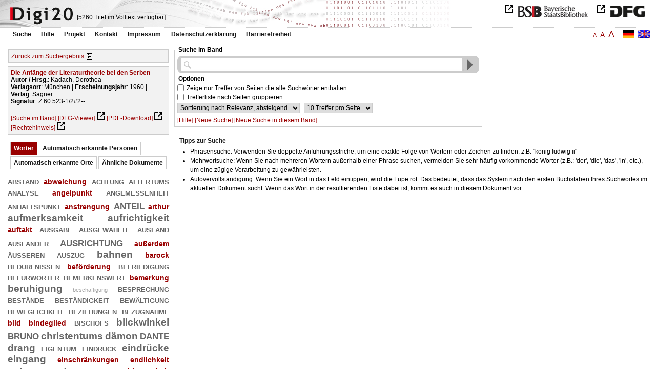

--- FILE ---
content_type: text/html
request_url: https://digi20.digitale-sammlungen.de/de/fs2/async/mlt/bsb00046711.html?prox=true&subjectSWD=%7BSerbokroatisch%7D&PER_ent=%7BJakob+Grimm%7D&zoom=0.50&ngram=true&hl=scan&mode=simple
body_size: 1751
content:
<?xml version="1.0" encoding="UTF-8"?>
<!DOCTYPE ul PUBLIC "-//W3C//DTD XHTML 1.0 Transitional//EN" "http://www.w3.org/TR/xhtml1/DTD/xhtml1-transitional.dtd">
<ul> 
  <li>
    <a href="/de/fs2/object/display/bsb00041020_00001.html?prox=true&amp;subjectSWD=%7BSerbokroatisch%7D&amp;PER_ent=%7BJakob+Grimm%7D&amp;zoom=0.50&amp;ngram=true&amp;hl=scan&amp;mode=simple" target="_self" class="resultItem">
      <b>Von Sklovskij zu de Man : zur Aktualität formalistischer Literaturtheorie</b>
    </a>
    <br />Speck, Stefan - 133 Seiten -
      
      [Relevanz: 2.18]
      
      
  </li> 
  <li>
    <a href="/de/fs2/object/display/bsb00046801_00001.html?prox=true&amp;subjectSWD=%7BSerbokroatisch%7D&amp;PER_ent=%7BJakob+Grimm%7D&amp;zoom=0.50&amp;ngram=true&amp;hl=scan&amp;mode=simple" target="_self" class="resultItem">
      <b>Valerij Brjusovs Beitrag zur Literaturtheorie : aus der Geschichte des russischen Symbolismus</b>
    </a>
    <br />Schmidt, Alexander - 158 Seiten -
      
      [Relevanz: 1.88]
      
      
  </li> 
  <li>
    <a href="/de/fs2/object/display/bsb00047849_00001.html?prox=true&amp;subjectSWD=%7BSerbokroatisch%7D&amp;PER_ent=%7BJakob+Grimm%7D&amp;zoom=0.50&amp;ngram=true&amp;hl=scan&amp;mode=simple" target="_self" class="resultItem">
      <b>Deutsche Literatur des Mittelalters : ein Abriss von den Anfängen bis zum Ende der Blütezeit</b>
    </a>
    <br />Wapnewski, Peter - 144 Seiten -
      
      [Relevanz: 0.96]
      
      
  </li> 
  <li>
    <a href="/de/fs2/object/display/bsb00040229_00001.html?prox=true&amp;subjectSWD=%7BSerbokroatisch%7D&amp;PER_ent=%7BJakob+Grimm%7D&amp;zoom=0.50&amp;ngram=true&amp;hl=scan&amp;mode=simple" target="_self" class="resultItem">
      <b>Prolegomena zu einer 'Phänomenologie' der römischen Literaturgeschichtsschreibung : von den Anfängen bis Quintilian</b>
    </a>
    <br />Schwindt, Jürgen Paul - 252 Seiten -
      
      [Relevanz: 0.96]
      
      
  </li> 
  <li>
    <a href="/de/fs2/object/display/bsb00078775_00001.html?prox=true&amp;subjectSWD=%7BSerbokroatisch%7D&amp;PER_ent=%7BJakob+Grimm%7D&amp;zoom=0.50&amp;ngram=true&amp;hl=scan&amp;mode=simple" target="_self" class="resultItem">
      <b>Melancholie und Tragödie</b>
    </a>
    <br />Nüsse, Bettina - 300 Seiten -
      
      [Relevanz: 0.89]
      
      
    <br />
    <i>Reihe</i>:
        Genealogische Kulturtheorie [...]
        ; 1
  </li> 
  <li>
    <a href="/de/fs2/object/display/bsb00046567_00001.html?prox=true&amp;subjectSWD=%7BSerbokroatisch%7D&amp;PER_ent=%7BJakob+Grimm%7D&amp;zoom=0.50&amp;ngram=true&amp;hl=scan&amp;mode=simple" target="_self" class="resultItem">
      <b>Christus in der russischen Literatur : ein Gang durch die Literaturgeschichte von ihren Anfängen bis zum Ende des 20. Jahrhunderts</b>
    </a>
    <br />Kasack, Wolfgang - 294 Seiten -
      
      [Relevanz: 0.88]
      
      
  </li> 
  <li>
    <a href="/de/fs2/object/display/bsb00046923_00001.html?prox=true&amp;subjectSWD=%7BSerbokroatisch%7D&amp;PER_ent=%7BJakob+Grimm%7D&amp;zoom=0.50&amp;ngram=true&amp;hl=scan&amp;mode=simple" target="_self" class="resultItem">
      <b>Stilelemente der mündlichen Literatur in der vorrealistischen Novellistik der Serben und Kroaten</b>
    </a>
    <br />Schmidt, Beatrix - 310 Seiten -
      
      [Relevanz: 0.86]
      
      
  </li> 
  <li>
    <a href="/de/fs2/object/display/bsb00046698_00001.html?prox=true&amp;subjectSWD=%7BSerbokroatisch%7D&amp;PER_ent=%7BJakob+Grimm%7D&amp;zoom=0.50&amp;ngram=true&amp;hl=scan&amp;mode=simple" target="_self" class="resultItem">
      <b>Goethe bei den Serben</b>
    </a>
    <br />Perisic, Dragoslava - 304 Seiten -
      
      [Relevanz: 0.84]
      
      
  </li> 
  <li>
    <a href="/de/fs2/object/display/bsb00048228_00001.html?prox=true&amp;subjectSWD=%7BSerbokroatisch%7D&amp;PER_ent=%7BJakob+Grimm%7D&amp;zoom=0.50&amp;ngram=true&amp;hl=scan&amp;mode=simple" target="_self" class="resultItem">
      <b>Literaturwissenschaftliche Stiltheorie</b>
    </a>
    <br />Anderegg, Johannes - 115 Seiten -
      
      [Relevanz: 0.78]
      
      
  </li> 
  <li>
    <a href="/de/fs2/object/display/bsb00046215_00001.html?prox=true&amp;subjectSWD=%7BSerbokroatisch%7D&amp;PER_ent=%7BJakob+Grimm%7D&amp;zoom=0.50&amp;ngram=true&amp;hl=scan&amp;mode=simple" target="_self" class="resultItem">
      <b>Die Anfänge des Pietismus in Bern : Quellenstudien</b>
    </a>
    <br />Dellsperger, Rudolf - 219 Seiten -
      
      [Relevanz: 0.68]
      
      
  </li> 
  <li>
    <a href="/de/fs2/object/display/bsb00083948_00001.html?prox=true&amp;subjectSWD=%7BSerbokroatisch%7D&amp;PER_ent=%7BJakob+Grimm%7D&amp;zoom=0.50&amp;ngram=true&amp;hl=scan&amp;mode=simple" target="_self" class="resultItem">
      <b>Das Urchristentum : ein Rückblick auf die Anfänge</b>
    </a>
    <br />Lohse, Eduard - 173 Seiten -
      
      [Relevanz: 0.68]
      
      
  </li> 
  <li>
    <a href="/de/fs2/object/display/bsb00057007_00001.html?prox=true&amp;subjectSWD=%7BSerbokroatisch%7D&amp;PER_ent=%7BJakob+Grimm%7D&amp;zoom=0.50&amp;ngram=true&amp;hl=scan&amp;mode=simple" target="_self" class="resultItem">
      <b>Organisierter Kapitalismus : Voraussetzungen und Anfänge</b>
    </a>
    <br />Feldman, Gerald D.; Winkler, Heinrich August - 223 Seiten -
      
      [Relevanz: 0.68]
      
      
  </li> 
  <li>
    <a href="/de/fs2/object/display/bsb00046190_00001.html?prox=true&amp;subjectSWD=%7BSerbokroatisch%7D&amp;PER_ent=%7BJakob+Grimm%7D&amp;zoom=0.50&amp;ngram=true&amp;hl=scan&amp;mode=simple" target="_self" class="resultItem">
      <b>Christoph Gottlob Müller und die Anfänge des Methodismus in Deutschland</b>
    </a>
    <br />Burkhardt, Friedemann - 463 Seiten -
      
      [Relevanz: 0.57]
      
      
  </li> 
  <li>
    <a href="/de/fs2/object/display/bsb00041217_00001.html?prox=true&amp;subjectSWD=%7BSerbokroatisch%7D&amp;PER_ent=%7BJakob+Grimm%7D&amp;zoom=0.50&amp;ngram=true&amp;hl=scan&amp;mode=simple" target="_self" class="resultItem">
      <b>Zeitgenössische Allegorien : Literatur, Kunst, Theorie</b>
    </a>
    <br />Knaller, Susanne - 281 Seiten -
      
      [Relevanz: 0.55]
      
      
  </li> 
  <li>
    <a href="/de/fs2/object/display/bsb00042736_00001.html?prox=true&amp;subjectSWD=%7BSerbokroatisch%7D&amp;PER_ent=%7BJakob+Grimm%7D&amp;zoom=0.50&amp;ngram=true&amp;hl=scan&amp;mode=simple" target="_self" class="resultItem">
      <b>Französische Klassik : Theorie, Literatur, Malerei</b>
    </a>
    <br />Nies, Fritz - 511 Seiten -
      
      [Relevanz: 0.55]
      
      
  </li> 
  <li>
    <a href="/de/fs2/object/display/bsb00041345_00001.html?prox=true&amp;subjectSWD=%7BSerbokroatisch%7D&amp;PER_ent=%7BJakob+Grimm%7D&amp;zoom=0.50&amp;ngram=true&amp;hl=scan&amp;mode=simple" target="_self" class="resultItem">
      <b>Der unendliche Mangel an Sein : Schellings Hegelkritik und die Anfänge der Marxschen Dialektik</b>
    </a>
    <br />Frank, Manfred - 395 Seiten -
      
      [Relevanz: 0.53]
      
      
  </li> 
  <li>
    <a href="/de/fs2/object/display/bsb00044432_00001.html?prox=true&amp;subjectSWD=%7BSerbokroatisch%7D&amp;PER_ent=%7BJakob+Grimm%7D&amp;zoom=0.50&amp;ngram=true&amp;hl=scan&amp;mode=simple" target="_self" class="resultItem">
      <b>Zölibat in der frühen Kirche : die Anfänge einer Enthaltsamkeitspflicht für Kleriker in Ost und West</b>
    </a>
    <br />Heid, Stefan - 355 Seiten -
      
      [Relevanz: 0.52]
      
      
  </li> 
  <li>
    <a href="/de/fs2/object/display/bsb00050344_00001.html?prox=true&amp;subjectSWD=%7BSerbokroatisch%7D&amp;PER_ent=%7BJakob+Grimm%7D&amp;zoom=0.50&amp;ngram=true&amp;hl=scan&amp;mode=simple" target="_self" class="resultItem">
      <b>Aspekte der Schillerschen Kunsttheorie im Literaturkonzept Dostoevskijs</b>
    </a>
    <br />Schulz, Christiane - 271 Seiten -
      
      [Relevanz: 0.52]
      
      
  </li> 
  <li>
    <a href="/de/fs2/object/display/bsb00043722_00001.html?prox=true&amp;subjectSWD=%7BSerbokroatisch%7D&amp;PER_ent=%7BJakob+Grimm%7D&amp;zoom=0.50&amp;ngram=true&amp;hl=scan&amp;mode=simple" target="_self" class="resultItem">
      <b>Deutschsprachige Oratorienlibretti : von den Anfängen bis 1730</b>
    </a>
    <br />Scheitler, Irmgard - 436 Seiten -
      
      [Relevanz: 0.52]
      
      
  </li> 
  <li>
    <a href="/de/fs2/object/display/bsb00046187_00001.html?prox=true&amp;subjectSWD=%7BSerbokroatisch%7D&amp;PER_ent=%7BJakob+Grimm%7D&amp;zoom=0.50&amp;ngram=true&amp;hl=scan&amp;mode=simple" target="_self" class="resultItem">
      <b>Geschichte des Pietismus in Bayern : Anfänge, Entwicklung, Bedeutung</b>
    </a>
    <br />Weigelt, Horst - 455 Seiten -
      
      [Relevanz: 0.48]
      
      
  </li> 
</ul>

--- FILE ---
content_type: text/html
request_url: https://digi20.digitale-sammlungen.de/de/fs2/async/vector/bsb00046711.html?prox=true&subjectSWD=%7BSerbokroatisch%7D&PER_ent=%7BJakob+Grimm%7D&zoom=0.50&ngram=true&hl=scan&mode=simple
body_size: 2826
content:
<?xml version="1.0" encoding="UTF-8"?>
<!DOCTYPE div PUBLIC "-//W3C//DTD XHTML 1.0 Transitional//EN" "http://www.w3.org/TR/xhtml1/DTD/xhtml1-transitional.dtd">
<div class="cloudContent">
  <a href="/de/fs2/object/context/bsb00046711_00001.html?prox=true&amp;subjectSWD=%7BSerbokroatisch%7D&amp;PER_ent=%7BJakob+Grimm%7D&amp;zoom=0.50&amp;ngram=true&amp;hl=scan&amp;mode=simple&amp;context=abstand" class="tc5">abstand</a>
  <a href="/de/fs2/object/context/bsb00046711_00001.html?prox=true&amp;subjectSWD=%7BSerbokroatisch%7D&amp;PER_ent=%7BJakob+Grimm%7D&amp;zoom=0.50&amp;ngram=true&amp;hl=scan&amp;mode=simple&amp;context=abweichung" class="tc4">abweichung</a>
  <a href="/de/fs2/object/context/bsb00046711_00001.html?prox=true&amp;subjectSWD=%7BSerbokroatisch%7D&amp;PER_ent=%7BJakob+Grimm%7D&amp;zoom=0.50&amp;ngram=true&amp;hl=scan&amp;mode=simple&amp;context=achtung" class="tc5">achtung</a>
  <a href="/de/fs2/object/context/bsb00046711_00001.html?prox=true&amp;subjectSWD=%7BSerbokroatisch%7D&amp;PER_ent=%7BJakob+Grimm%7D&amp;zoom=0.50&amp;ngram=true&amp;hl=scan&amp;mode=simple&amp;context=altertums" class="tc5">altertums</a>
  <a href="/de/fs2/object/context/bsb00046711_00001.html?prox=true&amp;subjectSWD=%7BSerbokroatisch%7D&amp;PER_ent=%7BJakob+Grimm%7D&amp;zoom=0.50&amp;ngram=true&amp;hl=scan&amp;mode=simple&amp;context=analyse" class="tc5">analyse</a>
  <a href="/de/fs2/object/context/bsb00046711_00001.html?prox=true&amp;subjectSWD=%7BSerbokroatisch%7D&amp;PER_ent=%7BJakob+Grimm%7D&amp;zoom=0.50&amp;ngram=true&amp;hl=scan&amp;mode=simple&amp;context=angelpunkt" class="tc4">angelpunkt</a>
  <a href="/de/fs2/object/context/bsb00046711_00001.html?prox=true&amp;subjectSWD=%7BSerbokroatisch%7D&amp;PER_ent=%7BJakob+Grimm%7D&amp;zoom=0.50&amp;ngram=true&amp;hl=scan&amp;mode=simple&amp;context=angemessenheit" class="tc7">angemessenheit</a>
  <a href="/de/fs2/object/context/bsb00046711_00001.html?prox=true&amp;subjectSWD=%7BSerbokroatisch%7D&amp;PER_ent=%7BJakob+Grimm%7D&amp;zoom=0.50&amp;ngram=true&amp;hl=scan&amp;mode=simple&amp;context=anhaltspunkt" class="tc5">anhaltspunkt</a>
  <a href="/de/fs2/object/context/bsb00046711_00001.html?prox=true&amp;subjectSWD=%7BSerbokroatisch%7D&amp;PER_ent=%7BJakob+Grimm%7D&amp;zoom=0.50&amp;ngram=true&amp;hl=scan&amp;mode=simple&amp;context=anstrengung" class="tc4">anstrengung</a>
  <a href="/de/fs2/object/context/bsb00046711_00001.html?prox=true&amp;subjectSWD=%7BSerbokroatisch%7D&amp;PER_ent=%7BJakob+Grimm%7D&amp;zoom=0.50&amp;ngram=true&amp;hl=scan&amp;mode=simple&amp;context=anteil" class="tc9">anteil</a>
  <a href="/de/fs2/object/context/bsb00046711_00001.html?prox=true&amp;subjectSWD=%7BSerbokroatisch%7D&amp;PER_ent=%7BJakob+Grimm%7D&amp;zoom=0.50&amp;ngram=true&amp;hl=scan&amp;mode=simple&amp;context=arthur" class="tc4">arthur</a>
  <a href="/de/fs2/object/context/bsb00046711_00001.html?prox=true&amp;subjectSWD=%7BSerbokroatisch%7D&amp;PER_ent=%7BJakob+Grimm%7D&amp;zoom=0.50&amp;ngram=true&amp;hl=scan&amp;mode=simple&amp;context=aufmerksamkeit" class="tc6">aufmerksamkeit</a>
  <a href="/de/fs2/object/context/bsb00046711_00001.html?prox=true&amp;subjectSWD=%7BSerbokroatisch%7D&amp;PER_ent=%7BJakob+Grimm%7D&amp;zoom=0.50&amp;ngram=true&amp;hl=scan&amp;mode=simple&amp;context=aufrichtigkeit" class="tc8">aufrichtigkeit</a>
  <a href="/de/fs2/object/context/bsb00046711_00001.html?prox=true&amp;subjectSWD=%7BSerbokroatisch%7D&amp;PER_ent=%7BJakob+Grimm%7D&amp;zoom=0.50&amp;ngram=true&amp;hl=scan&amp;mode=simple&amp;context=auftakt" class="tc4">auftakt</a>
  <a href="/de/fs2/object/context/bsb00046711_00001.html?prox=true&amp;subjectSWD=%7BSerbokroatisch%7D&amp;PER_ent=%7BJakob+Grimm%7D&amp;zoom=0.50&amp;ngram=true&amp;hl=scan&amp;mode=simple&amp;context=ausgabe" class="tc7">ausgabe</a>
  <a href="/de/fs2/object/context/bsb00046711_00001.html?prox=true&amp;subjectSWD=%7BSerbokroatisch%7D&amp;PER_ent=%7BJakob+Grimm%7D&amp;zoom=0.50&amp;ngram=true&amp;hl=scan&amp;mode=simple&amp;context=ausgew%C3%A4hlte" class="tc5">ausgewählte</a>
  <a href="/de/fs2/object/context/bsb00046711_00001.html?prox=true&amp;subjectSWD=%7BSerbokroatisch%7D&amp;PER_ent=%7BJakob+Grimm%7D&amp;zoom=0.50&amp;ngram=true&amp;hl=scan&amp;mode=simple&amp;context=ausland" class="tc7">ausland</a>
  <a href="/de/fs2/object/context/bsb00046711_00001.html?prox=true&amp;subjectSWD=%7BSerbokroatisch%7D&amp;PER_ent=%7BJakob+Grimm%7D&amp;zoom=0.50&amp;ngram=true&amp;hl=scan&amp;mode=simple&amp;context=ausl%C3%A4nder" class="tc5">ausländer</a>
  <a href="/de/fs2/object/context/bsb00046711_00001.html?prox=true&amp;subjectSWD=%7BSerbokroatisch%7D&amp;PER_ent=%7BJakob+Grimm%7D&amp;zoom=0.50&amp;ngram=true&amp;hl=scan&amp;mode=simple&amp;context=ausrichtung" class="tc9">ausrichtung</a>
  <a href="/de/fs2/object/context/bsb00046711_00001.html?prox=true&amp;subjectSWD=%7BSerbokroatisch%7D&amp;PER_ent=%7BJakob+Grimm%7D&amp;zoom=0.50&amp;ngram=true&amp;hl=scan&amp;mode=simple&amp;context=au%C3%9Ferdem" class="tc4">außerdem</a>
  <a href="/de/fs2/object/context/bsb00046711_00001.html?prox=true&amp;subjectSWD=%7BSerbokroatisch%7D&amp;PER_ent=%7BJakob+Grimm%7D&amp;zoom=0.50&amp;ngram=true&amp;hl=scan&amp;mode=simple&amp;context=%C3%A4u%C3%9Feren" class="tc5">äußeren</a>
  <a href="/de/fs2/object/context/bsb00046711_00001.html?prox=true&amp;subjectSWD=%7BSerbokroatisch%7D&amp;PER_ent=%7BJakob+Grimm%7D&amp;zoom=0.50&amp;ngram=true&amp;hl=scan&amp;mode=simple&amp;context=auszug" class="tc5">auszug</a>
  <a href="/de/fs2/object/context/bsb00046711_00001.html?prox=true&amp;subjectSWD=%7BSerbokroatisch%7D&amp;PER_ent=%7BJakob+Grimm%7D&amp;zoom=0.50&amp;ngram=true&amp;hl=scan&amp;mode=simple&amp;context=bahnen" class="tc8">bahnen</a>
  <a href="/de/fs2/object/context/bsb00046711_00001.html?prox=true&amp;subjectSWD=%7BSerbokroatisch%7D&amp;PER_ent=%7BJakob+Grimm%7D&amp;zoom=0.50&amp;ngram=true&amp;hl=scan&amp;mode=simple&amp;context=barock" class="tc4">barock</a>
  <a href="/de/fs2/object/context/bsb00046711_00001.html?prox=true&amp;subjectSWD=%7BSerbokroatisch%7D&amp;PER_ent=%7BJakob+Grimm%7D&amp;zoom=0.50&amp;ngram=true&amp;hl=scan&amp;mode=simple&amp;context=bed%C3%BCrfnissen" class="tc5">bedürfnissen</a>
  <a href="/de/fs2/object/context/bsb00046711_00001.html?prox=true&amp;subjectSWD=%7BSerbokroatisch%7D&amp;PER_ent=%7BJakob+Grimm%7D&amp;zoom=0.50&amp;ngram=true&amp;hl=scan&amp;mode=simple&amp;context=bef%C3%B6rderung" class="tc4">beförderung</a>
  <a href="/de/fs2/object/context/bsb00046711_00001.html?prox=true&amp;subjectSWD=%7BSerbokroatisch%7D&amp;PER_ent=%7BJakob+Grimm%7D&amp;zoom=0.50&amp;ngram=true&amp;hl=scan&amp;mode=simple&amp;context=befriedigung" class="tc5">befriedigung</a>
  <a href="/de/fs2/object/context/bsb00046711_00001.html?prox=true&amp;subjectSWD=%7BSerbokroatisch%7D&amp;PER_ent=%7BJakob+Grimm%7D&amp;zoom=0.50&amp;ngram=true&amp;hl=scan&amp;mode=simple&amp;context=bef%C3%BCrworter" class="tc5">befürworter</a>
  <a href="/de/fs2/object/context/bsb00046711_00001.html?prox=true&amp;subjectSWD=%7BSerbokroatisch%7D&amp;PER_ent=%7BJakob+Grimm%7D&amp;zoom=0.50&amp;ngram=true&amp;hl=scan&amp;mode=simple&amp;context=bemerkenswert" class="tc5">bemerkenswert</a>
  <a href="/de/fs2/object/context/bsb00046711_00001.html?prox=true&amp;subjectSWD=%7BSerbokroatisch%7D&amp;PER_ent=%7BJakob+Grimm%7D&amp;zoom=0.50&amp;ngram=true&amp;hl=scan&amp;mode=simple&amp;context=bemerkung" class="tc4">bemerkung</a>
  <a href="/de/fs2/object/context/bsb00046711_00001.html?prox=true&amp;subjectSWD=%7BSerbokroatisch%7D&amp;PER_ent=%7BJakob+Grimm%7D&amp;zoom=0.50&amp;ngram=true&amp;hl=scan&amp;mode=simple&amp;context=beruhigung" class="tc6">beruhigung</a>
  <a href="/de/fs2/object/context/bsb00046711_00001.html?prox=true&amp;subjectSWD=%7BSerbokroatisch%7D&amp;PER_ent=%7BJakob+Grimm%7D&amp;zoom=0.50&amp;ngram=true&amp;hl=scan&amp;mode=simple&amp;context=besch%C3%A4ftigung" class="tc0">beschäftigung</a>
  <a href="/de/fs2/object/context/bsb00046711_00001.html?prox=true&amp;subjectSWD=%7BSerbokroatisch%7D&amp;PER_ent=%7BJakob+Grimm%7D&amp;zoom=0.50&amp;ngram=true&amp;hl=scan&amp;mode=simple&amp;context=besprechung" class="tc5">besprechung</a>
  <a href="/de/fs2/object/context/bsb00046711_00001.html?prox=true&amp;subjectSWD=%7BSerbokroatisch%7D&amp;PER_ent=%7BJakob+Grimm%7D&amp;zoom=0.50&amp;ngram=true&amp;hl=scan&amp;mode=simple&amp;context=best%C3%A4nde" class="tc5">bestände</a>
  <a href="/de/fs2/object/context/bsb00046711_00001.html?prox=true&amp;subjectSWD=%7BSerbokroatisch%7D&amp;PER_ent=%7BJakob+Grimm%7D&amp;zoom=0.50&amp;ngram=true&amp;hl=scan&amp;mode=simple&amp;context=best%C3%A4ndigkeit" class="tc5">beständigkeit</a>
  <a href="/de/fs2/object/context/bsb00046711_00001.html?prox=true&amp;subjectSWD=%7BSerbokroatisch%7D&amp;PER_ent=%7BJakob+Grimm%7D&amp;zoom=0.50&amp;ngram=true&amp;hl=scan&amp;mode=simple&amp;context=bew%C3%A4ltigung" class="tc5">bewältigung</a>
  <a href="/de/fs2/object/context/bsb00046711_00001.html?prox=true&amp;subjectSWD=%7BSerbokroatisch%7D&amp;PER_ent=%7BJakob+Grimm%7D&amp;zoom=0.50&amp;ngram=true&amp;hl=scan&amp;mode=simple&amp;context=beweglichkeit" class="tc5">beweglichkeit</a>
  <a href="/de/fs2/object/context/bsb00046711_00001.html?prox=true&amp;subjectSWD=%7BSerbokroatisch%7D&amp;PER_ent=%7BJakob+Grimm%7D&amp;zoom=0.50&amp;ngram=true&amp;hl=scan&amp;mode=simple&amp;context=beziehungen" class="tc5">beziehungen</a>
  <a href="/de/fs2/object/context/bsb00046711_00001.html?prox=true&amp;subjectSWD=%7BSerbokroatisch%7D&amp;PER_ent=%7BJakob+Grimm%7D&amp;zoom=0.50&amp;ngram=true&amp;hl=scan&amp;mode=simple&amp;context=bezugnahme" class="tc5">bezugnahme</a>
  <a href="/de/fs2/object/context/bsb00046711_00001.html?prox=true&amp;subjectSWD=%7BSerbokroatisch%7D&amp;PER_ent=%7BJakob+Grimm%7D&amp;zoom=0.50&amp;ngram=true&amp;hl=scan&amp;mode=simple&amp;context=bild" class="tc4">bild</a>
  <a href="/de/fs2/object/context/bsb00046711_00001.html?prox=true&amp;subjectSWD=%7BSerbokroatisch%7D&amp;PER_ent=%7BJakob+Grimm%7D&amp;zoom=0.50&amp;ngram=true&amp;hl=scan&amp;mode=simple&amp;context=bindeglied" class="tc4">bindeglied</a>
  <a href="/de/fs2/object/context/bsb00046711_00001.html?prox=true&amp;subjectSWD=%7BSerbokroatisch%7D&amp;PER_ent=%7BJakob+Grimm%7D&amp;zoom=0.50&amp;ngram=true&amp;hl=scan&amp;mode=simple&amp;context=bischofs" class="tc5">bischofs</a>
  <a href="/de/fs2/object/context/bsb00046711_00001.html?prox=true&amp;subjectSWD=%7BSerbokroatisch%7D&amp;PER_ent=%7BJakob+Grimm%7D&amp;zoom=0.50&amp;ngram=true&amp;hl=scan&amp;mode=simple&amp;context=blickwinkel" class="tc6">blickwinkel</a>
  <a href="/de/fs2/object/context/bsb00046711_00001.html?prox=true&amp;subjectSWD=%7BSerbokroatisch%7D&amp;PER_ent=%7BJakob+Grimm%7D&amp;zoom=0.50&amp;ngram=true&amp;hl=scan&amp;mode=simple&amp;context=bruno" class="tc9">bruno</a>
  <a href="/de/fs2/object/context/bsb00046711_00001.html?prox=true&amp;subjectSWD=%7BSerbokroatisch%7D&amp;PER_ent=%7BJakob+Grimm%7D&amp;zoom=0.50&amp;ngram=true&amp;hl=scan&amp;mode=simple&amp;context=christentums" class="tc6">christentums</a>
  <a href="/de/fs2/object/context/bsb00046711_00001.html?prox=true&amp;subjectSWD=%7BSerbokroatisch%7D&amp;PER_ent=%7BJakob+Grimm%7D&amp;zoom=0.50&amp;ngram=true&amp;hl=scan&amp;mode=simple&amp;context=d%C3%A4mon" class="tc8">dämon</a>
  <a href="/de/fs2/object/context/bsb00046711_00001.html?prox=true&amp;subjectSWD=%7BSerbokroatisch%7D&amp;PER_ent=%7BJakob+Grimm%7D&amp;zoom=0.50&amp;ngram=true&amp;hl=scan&amp;mode=simple&amp;context=dante" class="tc9">dante</a>
  <a href="/de/fs2/object/context/bsb00046711_00001.html?prox=true&amp;subjectSWD=%7BSerbokroatisch%7D&amp;PER_ent=%7BJakob+Grimm%7D&amp;zoom=0.50&amp;ngram=true&amp;hl=scan&amp;mode=simple&amp;context=drang" class="tc8">drang</a>
  <a href="/de/fs2/object/context/bsb00046711_00001.html?prox=true&amp;subjectSWD=%7BSerbokroatisch%7D&amp;PER_ent=%7BJakob+Grimm%7D&amp;zoom=0.50&amp;ngram=true&amp;hl=scan&amp;mode=simple&amp;context=eigentum" class="tc5">eigentum</a>
  <a href="/de/fs2/object/context/bsb00046711_00001.html?prox=true&amp;subjectSWD=%7BSerbokroatisch%7D&amp;PER_ent=%7BJakob+Grimm%7D&amp;zoom=0.50&amp;ngram=true&amp;hl=scan&amp;mode=simple&amp;context=eindruck" class="tc5">eindruck</a>
  <a href="/de/fs2/object/context/bsb00046711_00001.html?prox=true&amp;subjectSWD=%7BSerbokroatisch%7D&amp;PER_ent=%7BJakob+Grimm%7D&amp;zoom=0.50&amp;ngram=true&amp;hl=scan&amp;mode=simple&amp;context=eindr%C3%BCcke" class="tc8">eindrücke</a>
  <a href="/de/fs2/object/context/bsb00046711_00001.html?prox=true&amp;subjectSWD=%7BSerbokroatisch%7D&amp;PER_ent=%7BJakob+Grimm%7D&amp;zoom=0.50&amp;ngram=true&amp;hl=scan&amp;mode=simple&amp;context=eingang" class="tc6">eingang</a>
  <a href="/de/fs2/object/context/bsb00046711_00001.html?prox=true&amp;subjectSWD=%7BSerbokroatisch%7D&amp;PER_ent=%7BJakob+Grimm%7D&amp;zoom=0.50&amp;ngram=true&amp;hl=scan&amp;mode=simple&amp;context=einschr%C3%A4nkungen" class="tc4">einschränkungen</a>
  <a href="/de/fs2/object/context/bsb00046711_00001.html?prox=true&amp;subjectSWD=%7BSerbokroatisch%7D&amp;PER_ent=%7BJakob+Grimm%7D&amp;zoom=0.50&amp;ngram=true&amp;hl=scan&amp;mode=simple&amp;context=endlichkeit" class="tc4">endlichkeit</a>
  <a href="/de/fs2/object/context/bsb00046711_00001.html?prox=true&amp;subjectSWD=%7BSerbokroatisch%7D&amp;PER_ent=%7BJakob+Grimm%7D&amp;zoom=0.50&amp;ngram=true&amp;hl=scan&amp;mode=simple&amp;context=entgegensetzung" class="tc6">entgegensetzung</a>
  <a href="/de/fs2/object/context/bsb00046711_00001.html?prox=true&amp;subjectSWD=%7BSerbokroatisch%7D&amp;PER_ent=%7BJakob+Grimm%7D&amp;zoom=0.50&amp;ngram=true&amp;hl=scan&amp;mode=simple&amp;context=entschlossenheit" class="tc4">entschlossenheit</a>
  <a href="/de/fs2/object/context/bsb00046711_00001.html?prox=true&amp;subjectSWD=%7BSerbokroatisch%7D&amp;PER_ent=%7BJakob+Grimm%7D&amp;zoom=0.50&amp;ngram=true&amp;hl=scan&amp;mode=simple&amp;context=entw%C3%BCrfe" class="tc4">entwürfe</a>
  <a href="/de/fs2/object/context/bsb00046711_00001.html?prox=true&amp;subjectSWD=%7BSerbokroatisch%7D&amp;PER_ent=%7BJakob+Grimm%7D&amp;zoom=0.50&amp;ngram=true&amp;hl=scan&amp;mode=simple&amp;context=erfolge" class="tc5">erfolge</a>
  <a href="/de/fs2/object/context/bsb00046711_00001.html?prox=true&amp;subjectSWD=%7BSerbokroatisch%7D&amp;PER_ent=%7BJakob+Grimm%7D&amp;zoom=0.50&amp;ngram=true&amp;hl=scan&amp;mode=simple&amp;context=erhellung" class="tc5">erhellung</a>
  <a href="/de/fs2/object/context/bsb00046711_00001.html?prox=true&amp;subjectSWD=%7BSerbokroatisch%7D&amp;PER_ent=%7BJakob+Grimm%7D&amp;zoom=0.50&amp;ngram=true&amp;hl=scan&amp;mode=simple&amp;context=erweiterung" class="tc5">erweiterung</a>
  <a href="/de/fs2/object/context/bsb00046711_00001.html?prox=true&amp;subjectSWD=%7BSerbokroatisch%7D&amp;PER_ent=%7BJakob+Grimm%7D&amp;zoom=0.50&amp;ngram=true&amp;hl=scan&amp;mode=simple&amp;context=festigung" class="tc5">festigung</a>
  <a href="/de/fs2/object/context/bsb00046711_00001.html?prox=true&amp;subjectSWD=%7BSerbokroatisch%7D&amp;PER_ent=%7BJakob+Grimm%7D&amp;zoom=0.50&amp;ngram=true&amp;hl=scan&amp;mode=simple&amp;context=formung" class="tc4">formung</a>
  <a href="/de/fs2/object/context/bsb00046711_00001.html?prox=true&amp;subjectSWD=%7BSerbokroatisch%7D&amp;PER_ent=%7BJakob+Grimm%7D&amp;zoom=0.50&amp;ngram=true&amp;hl=scan&amp;mode=simple&amp;context=freude" class="tc4">freude</a>
  <a href="/de/fs2/object/context/bsb00046711_00001.html?prox=true&amp;subjectSWD=%7BSerbokroatisch%7D&amp;PER_ent=%7BJakob+Grimm%7D&amp;zoom=0.50&amp;ngram=true&amp;hl=scan&amp;mode=simple&amp;context=freunde" class="tc5">freunde</a>
  <a href="/de/fs2/object/context/bsb00046711_00001.html?prox=true&amp;subjectSWD=%7BSerbokroatisch%7D&amp;PER_ent=%7BJakob+Grimm%7D&amp;zoom=0.50&amp;ngram=true&amp;hl=scan&amp;mode=simple&amp;context=friedens" class="tc6">friedens</a>
  <a href="/de/fs2/object/context/bsb00046711_00001.html?prox=true&amp;subjectSWD=%7BSerbokroatisch%7D&amp;PER_ent=%7BJakob+Grimm%7D&amp;zoom=0.50&amp;ngram=true&amp;hl=scan&amp;mode=simple&amp;context=frucht" class="tc8">frucht</a>
  <a href="/de/fs2/object/context/bsb00046711_00001.html?prox=true&amp;subjectSWD=%7BSerbokroatisch%7D&amp;PER_ent=%7BJakob+Grimm%7D&amp;zoom=0.50&amp;ngram=true&amp;hl=scan&amp;mode=simple&amp;context=ged%C3%A4chtnisses" class="tc5">gedächtnisses</a>
  <a href="/de/fs2/object/context/bsb00046711_00001.html?prox=true&amp;subjectSWD=%7BSerbokroatisch%7D&amp;PER_ent=%7BJakob+Grimm%7D&amp;zoom=0.50&amp;ngram=true&amp;hl=scan&amp;mode=simple&amp;context=gegenwart" class="tc5">gegenwart</a>
  <a href="/de/fs2/object/context/bsb00046711_00001.html?prox=true&amp;subjectSWD=%7BSerbokroatisch%7D&amp;PER_ent=%7BJakob+Grimm%7D&amp;zoom=0.50&amp;ngram=true&amp;hl=scan&amp;mode=simple&amp;context=geistes" class="tc3">geistes</a>
  <a href="/de/fs2/object/context/bsb00046711_00001.html?prox=true&amp;subjectSWD=%7BSerbokroatisch%7D&amp;PER_ent=%7BJakob+Grimm%7D&amp;zoom=0.50&amp;ngram=true&amp;hl=scan&amp;mode=simple&amp;context=gelassenheit" class="tc9">gelassenheit</a>
  <a href="/de/fs2/object/context/bsb00046711_00001.html?prox=true&amp;subjectSWD=%7BSerbokroatisch%7D&amp;PER_ent=%7BJakob+Grimm%7D&amp;zoom=0.50&amp;ngram=true&amp;hl=scan&amp;mode=simple&amp;context=genu%C3%9F" class="tc7">genuß</a>
  <a href="/de/fs2/object/context/bsb00046711_00001.html?prox=true&amp;subjectSWD=%7BSerbokroatisch%7D&amp;PER_ent=%7BJakob+Grimm%7D&amp;zoom=0.50&amp;ngram=true&amp;hl=scan&amp;mode=simple&amp;context=geruch" class="tc5">geruch</a>
  <a href="/de/fs2/object/context/bsb00046711_00001.html?prox=true&amp;subjectSWD=%7BSerbokroatisch%7D&amp;PER_ent=%7BJakob+Grimm%7D&amp;zoom=0.50&amp;ngram=true&amp;hl=scan&amp;mode=simple&amp;context=gesch%C3%A4ft" class="tc5">geschäft</a>
  <a href="/de/fs2/object/context/bsb00046711_00001.html?prox=true&amp;subjectSWD=%7BSerbokroatisch%7D&amp;PER_ent=%7BJakob+Grimm%7D&amp;zoom=0.50&amp;ngram=true&amp;hl=scan&amp;mode=simple&amp;context=geschick" class="tc5">geschick</a>
  <a href="/de/fs2/object/context/bsb00046711_00001.html?prox=true&amp;subjectSWD=%7BSerbokroatisch%7D&amp;PER_ent=%7BJakob+Grimm%7D&amp;zoom=0.50&amp;ngram=true&amp;hl=scan&amp;mode=simple&amp;context=gesinnung" class="tc4">gesinnung</a>
  <a href="/de/fs2/object/context/bsb00046711_00001.html?prox=true&amp;subjectSWD=%7BSerbokroatisch%7D&amp;PER_ent=%7BJakob+Grimm%7D&amp;zoom=0.50&amp;ngram=true&amp;hl=scan&amp;mode=simple&amp;context=glanz" class="tc5">glanz</a>
  <a href="/de/fs2/object/context/bsb00046711_00001.html?prox=true&amp;subjectSWD=%7BSerbokroatisch%7D&amp;PER_ent=%7BJakob+Grimm%7D&amp;zoom=0.50&amp;ngram=true&amp;hl=scan&amp;mode=simple&amp;context=grad" class="tc4">grad</a>
  <a href="/de/fs2/object/context/bsb00046711_00001.html?prox=true&amp;subjectSWD=%7BSerbokroatisch%7D&amp;PER_ent=%7BJakob+Grimm%7D&amp;zoom=0.50&amp;ngram=true&amp;hl=scan&amp;mode=simple&amp;context=gr%C3%BCnde" class="tc6">gründe</a>
  <a href="/de/fs2/object/context/bsb00046711_00001.html?prox=true&amp;subjectSWD=%7BSerbokroatisch%7D&amp;PER_ent=%7BJakob+Grimm%7D&amp;zoom=0.50&amp;ngram=true&amp;hl=scan&amp;mode=simple&amp;context=grundgedanke" class="tc5">grundgedanke</a>
  <a href="/de/fs2/object/context/bsb00046711_00001.html?prox=true&amp;subjectSWD=%7BSerbokroatisch%7D&amp;PER_ent=%7BJakob+Grimm%7D&amp;zoom=0.50&amp;ngram=true&amp;hl=scan&amp;mode=simple&amp;context=grundlegung" class="tc5">grundlegung</a>
  <a href="/de/fs2/object/context/bsb00046711_00001.html?prox=true&amp;subjectSWD=%7BSerbokroatisch%7D&amp;PER_ent=%7BJakob+Grimm%7D&amp;zoom=0.50&amp;ngram=true&amp;hl=scan&amp;mode=simple&amp;context=habilitationsschrift" class="tc5">habilitationsschrift</a>
  <a href="/de/fs2/object/context/bsb00046711_00001.html?prox=true&amp;subjectSWD=%7BSerbokroatisch%7D&amp;PER_ent=%7BJakob+Grimm%7D&amp;zoom=0.50&amp;ngram=true&amp;hl=scan&amp;mode=simple&amp;context=hauptmann" class="tc4">hauptmann</a>
  <a href="/de/fs2/object/context/bsb00046711_00001.html?prox=true&amp;subjectSWD=%7BSerbokroatisch%7D&amp;PER_ent=%7BJakob+Grimm%7D&amp;zoom=0.50&amp;ngram=true&amp;hl=scan&amp;mode=simple&amp;context=heiliger" class="tc4">heiliger</a>
  <a href="/de/fs2/object/context/bsb00046711_00001.html?prox=true&amp;subjectSWD=%7BSerbokroatisch%7D&amp;PER_ent=%7BJakob+Grimm%7D&amp;zoom=0.50&amp;ngram=true&amp;hl=scan&amp;mode=simple&amp;context=heim" class="tc5">heim</a>
  <a href="/de/fs2/object/context/bsb00046711_00001.html?prox=true&amp;subjectSWD=%7BSerbokroatisch%7D&amp;PER_ent=%7BJakob+Grimm%7D&amp;zoom=0.50&amp;ngram=true&amp;hl=scan&amp;mode=simple&amp;context=herrscher" class="tc5">herrscher</a>
  <a href="/de/fs2/object/context/bsb00046711_00001.html?prox=true&amp;subjectSWD=%7BSerbokroatisch%7D&amp;PER_ent=%7BJakob+Grimm%7D&amp;zoom=0.50&amp;ngram=true&amp;hl=scan&amp;mode=simple&amp;context=himmel" class="tc5">himmel</a>
  <a href="/de/fs2/object/context/bsb00046711_00001.html?prox=true&amp;subjectSWD=%7BSerbokroatisch%7D&amp;PER_ent=%7BJakob+Grimm%7D&amp;zoom=0.50&amp;ngram=true&amp;hl=scan&amp;mode=simple&amp;context=hinwendung" class="tc5">hinwendung</a>
  <a href="/de/fs2/object/context/bsb00046711_00001.html?prox=true&amp;subjectSWD=%7BSerbokroatisch%7D&amp;PER_ent=%7BJakob+Grimm%7D&amp;zoom=0.50&amp;ngram=true&amp;hl=scan&amp;mode=simple&amp;context=humor" class="tc4">humor</a>
  <a href="/de/fs2/object/context/bsb00046711_00001.html?prox=true&amp;subjectSWD=%7BSerbokroatisch%7D&amp;PER_ent=%7BJakob+Grimm%7D&amp;zoom=0.50&amp;ngram=true&amp;hl=scan&amp;mode=simple&amp;context=idealisierung" class="tc6">idealisierung</a>
  <a href="/de/fs2/object/context/bsb00046711_00001.html?prox=true&amp;subjectSWD=%7BSerbokroatisch%7D&amp;PER_ent=%7BJakob+Grimm%7D&amp;zoom=0.50&amp;ngram=true&amp;hl=scan&amp;mode=simple&amp;context=individuum" class="tc9">individuum</a>
  <a href="/de/fs2/object/context/bsb00046711_00001.html?prox=true&amp;subjectSWD=%7BSerbokroatisch%7D&amp;PER_ent=%7BJakob+Grimm%7D&amp;zoom=0.50&amp;ngram=true&amp;hl=scan&amp;mode=simple&amp;context=infolgedessen" class="tc9">infolgedessen</a>
  <a href="/de/fs2/object/context/bsb00046711_00001.html?prox=true&amp;subjectSWD=%7BSerbokroatisch%7D&amp;PER_ent=%7BJakob+Grimm%7D&amp;zoom=0.50&amp;ngram=true&amp;hl=scan&amp;mode=simple&amp;context=inneren" class="tc5">inneren</a>
  <a href="/de/fs2/object/context/bsb00046711_00001.html?prox=true&amp;subjectSWD=%7BSerbokroatisch%7D&amp;PER_ent=%7BJakob+Grimm%7D&amp;zoom=0.50&amp;ngram=true&amp;hl=scan&amp;mode=simple&amp;context=jahrhundert" class="tc5">jahrhundert</a>
  <a href="/de/fs2/object/context/bsb00046711_00001.html?prox=true&amp;subjectSWD=%7BSerbokroatisch%7D&amp;PER_ent=%7BJakob+Grimm%7D&amp;zoom=0.50&amp;ngram=true&amp;hl=scan&amp;mode=simple&amp;context=jena" class="tc5">jena</a>
  <a href="/de/fs2/object/context/bsb00046711_00001.html?prox=true&amp;subjectSWD=%7BSerbokroatisch%7D&amp;PER_ent=%7BJakob+Grimm%7D&amp;zoom=0.50&amp;ngram=true&amp;hl=scan&amp;mode=simple&amp;context=jugend" class="tc5">jugend</a>
  <a href="/de/fs2/object/context/bsb00046711_00001.html?prox=true&amp;subjectSWD=%7BSerbokroatisch%7D&amp;PER_ent=%7BJakob+Grimm%7D&amp;zoom=0.50&amp;ngram=true&amp;hl=scan&amp;mode=simple&amp;context=kenntnissen" class="tc4">kenntnissen</a>
  <a href="/de/fs2/object/context/bsb00046711_00001.html?prox=true&amp;subjectSWD=%7BSerbokroatisch%7D&amp;PER_ent=%7BJakob+Grimm%7D&amp;zoom=0.50&amp;ngram=true&amp;hl=scan&amp;mode=simple&amp;context=knoten" class="tc7">knoten</a>
  <a href="/de/fs2/object/context/bsb00046711_00001.html?prox=true&amp;subjectSWD=%7BSerbokroatisch%7D&amp;PER_ent=%7BJakob+Grimm%7D&amp;zoom=0.50&amp;ngram=true&amp;hl=scan&amp;mode=simple&amp;context=konflikt" class="tc4">konflikt</a>
  <a href="/de/fs2/object/context/bsb00046711_00001.html?prox=true&amp;subjectSWD=%7BSerbokroatisch%7D&amp;PER_ent=%7BJakob+Grimm%7D&amp;zoom=0.50&amp;ngram=true&amp;hl=scan&amp;mode=simple&amp;context=k%C3%B6nigsberg" class="tc5">königsberg</a>
  <a href="/de/fs2/object/context/bsb00046711_00001.html?prox=true&amp;subjectSWD=%7BSerbokroatisch%7D&amp;PER_ent=%7BJakob+Grimm%7D&amp;zoom=0.50&amp;ngram=true&amp;hl=scan&amp;mode=simple&amp;context=k%C3%B6rper" class="tc5">körper</a>
  <a href="/de/fs2/object/context/bsb00046711_00001.html?prox=true&amp;subjectSWD=%7BSerbokroatisch%7D&amp;PER_ent=%7BJakob+Grimm%7D&amp;zoom=0.50&amp;ngram=true&amp;hl=scan&amp;mode=simple&amp;context=kriterium" class="tc5">kriterium</a>
  <a href="/de/fs2/object/context/bsb00046711_00001.html?prox=true&amp;subjectSWD=%7BSerbokroatisch%7D&amp;PER_ent=%7BJakob+Grimm%7D&amp;zoom=0.50&amp;ngram=true&amp;hl=scan&amp;mode=simple&amp;context=kunstwerks" class="tc5">kunstwerks</a>
  <a href="/de/fs2/object/context/bsb00046711_00001.html?prox=true&amp;subjectSWD=%7BSerbokroatisch%7D&amp;PER_ent=%7BJakob+Grimm%7D&amp;zoom=0.50&amp;ngram=true&amp;hl=scan&amp;mode=simple&amp;context=langeweile" class="tc5">langeweile</a>
  <a href="/de/fs2/object/context/bsb00046711_00001.html?prox=true&amp;subjectSWD=%7BSerbokroatisch%7D&amp;PER_ent=%7BJakob+Grimm%7D&amp;zoom=0.50&amp;ngram=true&amp;hl=scan&amp;mode=simple&amp;context=lehre" class="tc7">lehre</a>
  <a href="/de/fs2/object/context/bsb00046711_00001.html?prox=true&amp;subjectSWD=%7BSerbokroatisch%7D&amp;PER_ent=%7BJakob+Grimm%7D&amp;zoom=0.50&amp;ngram=true&amp;hl=scan&amp;mode=simple&amp;context=lehrstuhl" class="tc7">lehrstuhl</a>
  <a href="/de/fs2/object/context/bsb00046711_00001.html?prox=true&amp;subjectSWD=%7BSerbokroatisch%7D&amp;PER_ent=%7BJakob+Grimm%7D&amp;zoom=0.50&amp;ngram=true&amp;hl=scan&amp;mode=simple&amp;context=liebe" class="tc9">liebe</a>
  <a href="/de/fs2/object/context/bsb00046711_00001.html?prox=true&amp;subjectSWD=%7BSerbokroatisch%7D&amp;PER_ent=%7BJakob+Grimm%7D&amp;zoom=0.50&amp;ngram=true&amp;hl=scan&amp;mode=simple&amp;context=l%C3%B6sung" class="tc5">lösung</a>
  <a href="/de/fs2/object/context/bsb00046711_00001.html?prox=true&amp;subjectSWD=%7BSerbokroatisch%7D&amp;PER_ent=%7BJakob+Grimm%7D&amp;zoom=0.50&amp;ngram=true&amp;hl=scan&amp;mode=simple&amp;context=massen" class="tc5">massen</a>
  <a href="/de/fs2/object/context/bsb00046711_00001.html?prox=true&amp;subjectSWD=%7BSerbokroatisch%7D&amp;PER_ent=%7BJakob+Grimm%7D&amp;zoom=0.50&amp;ngram=true&amp;hl=scan&amp;mode=simple&amp;context=melodie" class="tc6">melodie</a>
  <a href="/de/fs2/object/context/bsb00046711_00001.html?prox=true&amp;subjectSWD=%7BSerbokroatisch%7D&amp;PER_ent=%7BJakob+Grimm%7D&amp;zoom=0.50&amp;ngram=true&amp;hl=scan&amp;mode=simple&amp;context=messias" class="tc5">messias</a>
  <a href="/de/fs2/object/context/bsb00046711_00001.html?prox=true&amp;subjectSWD=%7BSerbokroatisch%7D&amp;PER_ent=%7BJakob+Grimm%7D&amp;zoom=0.50&amp;ngram=true&amp;hl=scan&amp;mode=simple&amp;context=milch" class="tc5">milch</a>
  <a href="/de/fs2/object/context/bsb00046711_00001.html?prox=true&amp;subjectSWD=%7BSerbokroatisch%7D&amp;PER_ent=%7BJakob+Grimm%7D&amp;zoom=0.50&amp;ngram=true&amp;hl=scan&amp;mode=simple&amp;context=muster" class="tc5">muster</a>
  <a href="/de/fs2/object/context/bsb00046711_00001.html?prox=true&amp;subjectSWD=%7BSerbokroatisch%7D&amp;PER_ent=%7BJakob+Grimm%7D&amp;zoom=0.50&amp;ngram=true&amp;hl=scan&amp;mode=simple&amp;context=nahrung" class="tc5">nahrung</a>
  <a href="/de/fs2/object/context/bsb00046711_00001.html?prox=true&amp;subjectSWD=%7BSerbokroatisch%7D&amp;PER_ent=%7BJakob+Grimm%7D&amp;zoom=0.50&amp;ngram=true&amp;hl=scan&amp;mode=simple&amp;context=nat%C3%BCrlichkeit" class="tc6">natürlichkeit</a>
  <a href="/de/fs2/object/context/bsb00046711_00001.html?prox=true&amp;subjectSWD=%7BSerbokroatisch%7D&amp;PER_ent=%7BJakob+Grimm%7D&amp;zoom=0.50&amp;ngram=true&amp;hl=scan&amp;mode=simple&amp;context=nuancen" class="tc4">nuancen</a>
  <a href="/de/fs2/object/context/bsb00046711_00001.html?prox=true&amp;subjectSWD=%7BSerbokroatisch%7D&amp;PER_ent=%7BJakob+Grimm%7D&amp;zoom=0.50&amp;ngram=true&amp;hl=scan&amp;mode=simple&amp;context=objektivit%C3%A4t" class="tc5">objektivität</a>
  <a href="/de/fs2/object/context/bsb00046711_00001.html?prox=true&amp;subjectSWD=%7BSerbokroatisch%7D&amp;PER_ent=%7BJakob+Grimm%7D&amp;zoom=0.50&amp;ngram=true&amp;hl=scan&amp;mode=simple&amp;context=orts" class="tc5">orts</a>
  <a href="/de/fs2/object/context/bsb00046711_00001.html?prox=true&amp;subjectSWD=%7BSerbokroatisch%7D&amp;PER_ent=%7BJakob+Grimm%7D&amp;zoom=0.50&amp;ngram=true&amp;hl=scan&amp;mode=simple&amp;context=otto" class="tc8">otto</a>
  <a href="/de/fs2/object/context/bsb00046711_00001.html?prox=true&amp;subjectSWD=%7BSerbokroatisch%7D&amp;PER_ent=%7BJakob+Grimm%7D&amp;zoom=0.50&amp;ngram=true&amp;hl=scan&amp;mode=simple&amp;context=parodie" class="tc6">parodie</a>
  <a href="/de/fs2/object/context/bsb00046711_00001.html?prox=true&amp;subjectSWD=%7BSerbokroatisch%7D&amp;PER_ent=%7BJakob+Grimm%7D&amp;zoom=0.50&amp;ngram=true&amp;hl=scan&amp;mode=simple&amp;context=partien" class="tc7">partien</a>
  <a href="/de/fs2/object/context/bsb00046711_00001.html?prox=true&amp;subjectSWD=%7BSerbokroatisch%7D&amp;PER_ent=%7BJakob+Grimm%7D&amp;zoom=0.50&amp;ngram=true&amp;hl=scan&amp;mode=simple&amp;context=pest" class="tc5">pest</a>
  <a href="/de/fs2/object/context/bsb00046711_00001.html?prox=true&amp;subjectSWD=%7BSerbokroatisch%7D&amp;PER_ent=%7BJakob+Grimm%7D&amp;zoom=0.50&amp;ngram=true&amp;hl=scan&amp;mode=simple&amp;context=pflege" class="tc6">pflege</a>
  <a href="/de/fs2/object/context/bsb00046711_00001.html?prox=true&amp;subjectSWD=%7BSerbokroatisch%7D&amp;PER_ent=%7BJakob+Grimm%7D&amp;zoom=0.50&amp;ngram=true&amp;hl=scan&amp;mode=simple&amp;context=philologie" class="tc5">philologie</a>
  <a href="/de/fs2/object/context/bsb00046711_00001.html?prox=true&amp;subjectSWD=%7BSerbokroatisch%7D&amp;PER_ent=%7BJakob+Grimm%7D&amp;zoom=0.50&amp;ngram=true&amp;hl=scan&amp;mode=simple&amp;context=prinzip" class="tc5">prinzip</a>
  <a href="/de/fs2/object/context/bsb00046711_00001.html?prox=true&amp;subjectSWD=%7BSerbokroatisch%7D&amp;PER_ent=%7BJakob+Grimm%7D&amp;zoom=0.50&amp;ngram=true&amp;hl=scan&amp;mode=simple&amp;context=problemstellung" class="tc4">problemstellung</a>
  <a href="/de/fs2/object/context/bsb00046711_00001.html?prox=true&amp;subjectSWD=%7BSerbokroatisch%7D&amp;PER_ent=%7BJakob+Grimm%7D&amp;zoom=0.50&amp;ngram=true&amp;hl=scan&amp;mode=simple&amp;context=punkte" class="tc5">punkte</a>
  <a href="/de/fs2/object/context/bsb00046711_00001.html?prox=true&amp;subjectSWD=%7BSerbokroatisch%7D&amp;PER_ent=%7BJakob+Grimm%7D&amp;zoom=0.50&amp;ngram=true&amp;hl=scan&amp;mode=simple&amp;context=ratgeber" class="tc6">ratgeber</a>
  <a href="/de/fs2/object/context/bsb00046711_00001.html?prox=true&amp;subjectSWD=%7BSerbokroatisch%7D&amp;PER_ent=%7BJakob+Grimm%7D&amp;zoom=0.50&amp;ngram=true&amp;hl=scan&amp;mode=simple&amp;context=regungen" class="tc6">regungen</a>
  <a href="/de/fs2/object/context/bsb00046711_00001.html?prox=true&amp;subjectSWD=%7BSerbokroatisch%7D&amp;PER_ent=%7BJakob+Grimm%7D&amp;zoom=0.50&amp;ngram=true&amp;hl=scan&amp;mode=simple&amp;context=reinheit" class="tc5">reinheit</a>
  <a href="/de/fs2/object/context/bsb00046711_00001.html?prox=true&amp;subjectSWD=%7BSerbokroatisch%7D&amp;PER_ent=%7BJakob+Grimm%7D&amp;zoom=0.50&amp;ngram=true&amp;hl=scan&amp;mode=simple&amp;context=reiz" class="tc8">reiz</a>
  <a href="/de/fs2/object/context/bsb00046711_00001.html?prox=true&amp;subjectSWD=%7BSerbokroatisch%7D&amp;PER_ent=%7BJakob+Grimm%7D&amp;zoom=0.50&amp;ngram=true&amp;hl=scan&amp;mode=simple&amp;context=richter" class="tc5">richter</a>
  <a href="/de/fs2/object/context/bsb00046711_00001.html?prox=true&amp;subjectSWD=%7BSerbokroatisch%7D&amp;PER_ent=%7BJakob+Grimm%7D&amp;zoom=0.50&amp;ngram=true&amp;hl=scan&amp;mode=simple&amp;context=r%C3%BCcksichten" class="tc8">rücksichten</a>
  <a href="/de/fs2/object/context/bsb00046711_00001.html?prox=true&amp;subjectSWD=%7BSerbokroatisch%7D&amp;PER_ent=%7BJakob+Grimm%7D&amp;zoom=0.50&amp;ngram=true&amp;hl=scan&amp;mode=simple&amp;context=satzes" class="tc5">satzes</a>
  <a href="/de/fs2/object/context/bsb00046711_00001.html?prox=true&amp;subjectSWD=%7BSerbokroatisch%7D&amp;PER_ent=%7BJakob+Grimm%7D&amp;zoom=0.50&amp;ngram=true&amp;hl=scan&amp;mode=simple&amp;context=scheidung" class="tc9">scheidung</a>
  <a href="/de/fs2/object/context/bsb00046711_00001.html?prox=true&amp;subjectSWD=%7BSerbokroatisch%7D&amp;PER_ent=%7BJakob+Grimm%7D&amp;zoom=0.50&amp;ngram=true&amp;hl=scan&amp;mode=simple&amp;context=schild" class="tc5">schild</a>
  <a href="/de/fs2/object/context/bsb00046711_00001.html?prox=true&amp;subjectSWD=%7BSerbokroatisch%7D&amp;PER_ent=%7BJakob+Grimm%7D&amp;zoom=0.50&amp;ngram=true&amp;hl=scan&amp;mode=simple&amp;context=schw%C3%A4che" class="tc9">schwäche</a>
  <a href="/de/fs2/object/context/bsb00046711_00001.html?prox=true&amp;subjectSWD=%7BSerbokroatisch%7D&amp;PER_ent=%7BJakob+Grimm%7D&amp;zoom=0.50&amp;ngram=true&amp;hl=scan&amp;mode=simple&amp;context=schwarzen" class="tc5">schwarzen</a>
  <a href="/de/fs2/object/context/bsb00046711_00001.html?prox=true&amp;subjectSWD=%7BSerbokroatisch%7D&amp;PER_ent=%7BJakob+Grimm%7D&amp;zoom=0.50&amp;ngram=true&amp;hl=scan&amp;mode=simple&amp;context=schwergewicht" class="tc9">schwergewicht</a>
  <a href="/de/fs2/object/context/bsb00046711_00001.html?prox=true&amp;subjectSWD=%7BSerbokroatisch%7D&amp;PER_ent=%7BJakob+Grimm%7D&amp;zoom=0.50&amp;ngram=true&amp;hl=scan&amp;mode=simple&amp;context=schwierigkeiten" class="tc5">schwierigkeiten</a>
  <a href="/de/fs2/object/context/bsb00046711_00001.html?prox=true&amp;subjectSWD=%7BSerbokroatisch%7D&amp;PER_ent=%7BJakob+Grimm%7D&amp;zoom=0.50&amp;ngram=true&amp;hl=scan&amp;mode=simple&amp;context=scott" class="tc6">scott</a>
  <a href="/de/fs2/object/context/bsb00046711_00001.html?prox=true&amp;subjectSWD=%7BSerbokroatisch%7D&amp;PER_ent=%7BJakob+Grimm%7D&amp;zoom=0.50&amp;ngram=true&amp;hl=scan&amp;mode=simple&amp;context=siege" class="tc5">siege</a>
  <a href="/de/fs2/object/context/bsb00046711_00001.html?prox=true&amp;subjectSWD=%7BSerbokroatisch%7D&amp;PER_ent=%7BJakob+Grimm%7D&amp;zoom=0.50&amp;ngram=true&amp;hl=scan&amp;mode=simple&amp;context=sieges" class="tc5">sieges</a>
  <a href="/de/fs2/object/context/bsb00046711_00001.html?prox=true&amp;subjectSWD=%7BSerbokroatisch%7D&amp;PER_ent=%7BJakob+Grimm%7D&amp;zoom=0.50&amp;ngram=true&amp;hl=scan&amp;mode=simple&amp;context=spiegelung" class="tc4">spiegelung</a>
  <a href="/de/fs2/object/context/bsb00046711_00001.html?prox=true&amp;subjectSWD=%7BSerbokroatisch%7D&amp;PER_ent=%7BJakob+Grimm%7D&amp;zoom=0.50&amp;ngram=true&amp;hl=scan&amp;mode=simple&amp;context=spiel" class="tc7">spiel</a>
  <a href="/de/fs2/object/context/bsb00046711_00001.html?prox=true&amp;subjectSWD=%7BSerbokroatisch%7D&amp;PER_ent=%7BJakob+Grimm%7D&amp;zoom=0.50&amp;ngram=true&amp;hl=scan&amp;mode=simple&amp;context=spuren" class="tc5">spuren</a>
  <a href="/de/fs2/object/context/bsb00046711_00001.html?prox=true&amp;subjectSWD=%7BSerbokroatisch%7D&amp;PER_ent=%7BJakob+Grimm%7D&amp;zoom=0.50&amp;ngram=true&amp;hl=scan&amp;mode=simple&amp;context=st%C3%A4nden" class="tc9">ständen</a>
  <a href="/de/fs2/object/context/bsb00046711_00001.html?prox=true&amp;subjectSWD=%7BSerbokroatisch%7D&amp;PER_ent=%7BJakob+Grimm%7D&amp;zoom=0.50&amp;ngram=true&amp;hl=scan&amp;mode=simple&amp;context=st%C3%A4rke" class="tc5">stärke</a>
  <a href="/de/fs2/object/context/bsb00046711_00001.html?prox=true&amp;subjectSWD=%7BSerbokroatisch%7D&amp;PER_ent=%7BJakob+Grimm%7D&amp;zoom=0.50&amp;ngram=true&amp;hl=scan&amp;mode=simple&amp;context=staunen" class="tc5">staunen</a>
  <a href="/de/fs2/object/context/bsb00046711_00001.html?prox=true&amp;subjectSWD=%7BSerbokroatisch%7D&amp;PER_ent=%7BJakob+Grimm%7D&amp;zoom=0.50&amp;ngram=true&amp;hl=scan&amp;mode=simple&amp;context=stolz" class="tc5">stolz</a>
  <a href="/de/fs2/object/context/bsb00046711_00001.html?prox=true&amp;subjectSWD=%7BSerbokroatisch%7D&amp;PER_ent=%7BJakob+Grimm%7D&amp;zoom=0.50&amp;ngram=true&amp;hl=scan&amp;mode=simple&amp;context=st%C3%BCcke" class="tc5">stücke</a>
  <a href="/de/fs2/object/context/bsb00046711_00001.html?prox=true&amp;subjectSWD=%7BSerbokroatisch%7D&amp;PER_ent=%7BJakob+Grimm%7D&amp;zoom=0.50&amp;ngram=true&amp;hl=scan&amp;mode=simple&amp;context=studium" class="tc4">studium</a>
  <a href="/de/fs2/object/context/bsb00046711_00001.html?prox=true&amp;subjectSWD=%7BSerbokroatisch%7D&amp;PER_ent=%7BJakob+Grimm%7D&amp;zoom=0.50&amp;ngram=true&amp;hl=scan&amp;mode=simple&amp;context=subjekten" class="tc9">subjekten</a>
  <a href="/de/fs2/object/context/bsb00046711_00001.html?prox=true&amp;subjectSWD=%7BSerbokroatisch%7D&amp;PER_ent=%7BJakob+Grimm%7D&amp;zoom=0.50&amp;ngram=true&amp;hl=scan&amp;mode=simple&amp;context=systematisierung" class="tc5">systematisierung</a>
  <a href="/de/fs2/object/context/bsb00046711_00001.html?prox=true&amp;subjectSWD=%7BSerbokroatisch%7D&amp;PER_ent=%7BJakob+Grimm%7D&amp;zoom=0.50&amp;ngram=true&amp;hl=scan&amp;mode=simple&amp;context=systems" class="tc5">systems</a>
  <a href="/de/fs2/object/context/bsb00046711_00001.html?prox=true&amp;subjectSWD=%7BSerbokroatisch%7D&amp;PER_ent=%7BJakob+Grimm%7D&amp;zoom=0.50&amp;ngram=true&amp;hl=scan&amp;mode=simple&amp;context=tadel" class="tc6">tadel</a>
  <a href="/de/fs2/object/context/bsb00046711_00001.html?prox=true&amp;subjectSWD=%7BSerbokroatisch%7D&amp;PER_ent=%7BJakob+Grimm%7D&amp;zoom=0.50&amp;ngram=true&amp;hl=scan&amp;mode=simple&amp;context=teilen" class="tc9">teilen</a>
  <a href="/de/fs2/object/context/bsb00046711_00001.html?prox=true&amp;subjectSWD=%7BSerbokroatisch%7D&amp;PER_ent=%7BJakob+Grimm%7D&amp;zoom=0.50&amp;ngram=true&amp;hl=scan&amp;mode=simple&amp;context=theaters" class="tc5">theaters</a>
  <a href="/de/fs2/object/context/bsb00046711_00001.html?prox=true&amp;subjectSWD=%7BSerbokroatisch%7D&amp;PER_ent=%7BJakob+Grimm%7D&amp;zoom=0.50&amp;ngram=true&amp;hl=scan&amp;mode=simple&amp;context=tragik" class="tc4">tragik</a>
  <a href="/de/fs2/object/context/bsb00046711_00001.html?prox=true&amp;subjectSWD=%7BSerbokroatisch%7D&amp;PER_ent=%7BJakob+Grimm%7D&amp;zoom=0.50&amp;ngram=true&amp;hl=scan&amp;mode=simple&amp;context=%C3%BCberma%C3%9F" class="tc6">übermaß</a>
  <a href="/de/fs2/object/context/bsb00046711_00001.html?prox=true&amp;subjectSWD=%7BSerbokroatisch%7D&amp;PER_ent=%7BJakob+Grimm%7D&amp;zoom=0.50&amp;ngram=true&amp;hl=scan&amp;mode=simple&amp;context=ungewi%C3%9Fheit" class="tc5">ungewißheit</a>
  <a href="/de/fs2/object/context/bsb00046711_00001.html?prox=true&amp;subjectSWD=%7BSerbokroatisch%7D&amp;PER_ent=%7BJakob+Grimm%7D&amp;zoom=0.50&amp;ngram=true&amp;hl=scan&amp;mode=simple&amp;context=unklarheit" class="tc5">unklarheit</a>
  <a href="/de/fs2/object/context/bsb00046711_00001.html?prox=true&amp;subjectSWD=%7BSerbokroatisch%7D&amp;PER_ent=%7BJakob+Grimm%7D&amp;zoom=0.50&amp;ngram=true&amp;hl=scan&amp;mode=simple&amp;context=urheber" class="tc5">urheber</a>
  <a href="/de/fs2/object/context/bsb00046711_00001.html?prox=true&amp;subjectSWD=%7BSerbokroatisch%7D&amp;PER_ent=%7BJakob+Grimm%7D&amp;zoom=0.50&amp;ngram=true&amp;hl=scan&amp;mode=simple&amp;context=ursprung" class="tc9">ursprung</a>
  <a href="/de/fs2/object/context/bsb00046711_00001.html?prox=true&amp;subjectSWD=%7BSerbokroatisch%7D&amp;PER_ent=%7BJakob+Grimm%7D&amp;zoom=0.50&amp;ngram=true&amp;hl=scan&amp;mode=simple&amp;context=variationen" class="tc9">variationen</a>
  <a href="/de/fs2/object/context/bsb00046711_00001.html?prox=true&amp;subjectSWD=%7BSerbokroatisch%7D&amp;PER_ent=%7BJakob+Grimm%7D&amp;zoom=0.50&amp;ngram=true&amp;hl=scan&amp;mode=simple&amp;context=veranschaulichung" class="tc5">veranschaulichung</a>
  <a href="/de/fs2/object/context/bsb00046711_00001.html?prox=true&amp;subjectSWD=%7BSerbokroatisch%7D&amp;PER_ent=%7BJakob+Grimm%7D&amp;zoom=0.50&amp;ngram=true&amp;hl=scan&amp;mode=simple&amp;context=vereinigung" class="tc5">vereinigung</a>
  <a href="/de/fs2/object/context/bsb00046711_00001.html?prox=true&amp;subjectSWD=%7BSerbokroatisch%7D&amp;PER_ent=%7BJakob+Grimm%7D&amp;zoom=0.50&amp;ngram=true&amp;hl=scan&amp;mode=simple&amp;context=verh%C3%A4ltnisses" class="tc5">verhältnisses</a>
  <a href="/de/fs2/object/context/bsb00046711_00001.html?prox=true&amp;subjectSWD=%7BSerbokroatisch%7D&amp;PER_ent=%7BJakob+Grimm%7D&amp;zoom=0.50&amp;ngram=true&amp;hl=scan&amp;mode=simple&amp;context=verkennung" class="tc6">verkennung</a>
  <a href="/de/fs2/object/context/bsb00046711_00001.html?prox=true&amp;subjectSWD=%7BSerbokroatisch%7D&amp;PER_ent=%7BJakob+Grimm%7D&amp;zoom=0.50&amp;ngram=true&amp;hl=scan&amp;mode=simple&amp;context=verordnungen" class="tc9">verordnungen</a>
  <a href="/de/fs2/object/context/bsb00046711_00001.html?prox=true&amp;subjectSWD=%7BSerbokroatisch%7D&amp;PER_ent=%7BJakob+Grimm%7D&amp;zoom=0.50&amp;ngram=true&amp;hl=scan&amp;mode=simple&amp;context=verurteilung" class="tc9">verurteilung</a>
  <a href="/de/fs2/object/context/bsb00046711_00001.html?prox=true&amp;subjectSWD=%7BSerbokroatisch%7D&amp;PER_ent=%7BJakob+Grimm%7D&amp;zoom=0.50&amp;ngram=true&amp;hl=scan&amp;mode=simple&amp;context=verwendung" class="tc6">verwendung</a>
  <a href="/de/fs2/object/context/bsb00046711_00001.html?prox=true&amp;subjectSWD=%7BSerbokroatisch%7D&amp;PER_ent=%7BJakob+Grimm%7D&amp;zoom=0.50&amp;ngram=true&amp;hl=scan&amp;mode=simple&amp;context=verwerfung" class="tc5">verwerfung</a>
  <a href="/de/fs2/object/context/bsb00046711_00001.html?prox=true&amp;subjectSWD=%7BSerbokroatisch%7D&amp;PER_ent=%7BJakob+Grimm%7D&amp;zoom=0.50&amp;ngram=true&amp;hl=scan&amp;mode=simple&amp;context=verwurzelung" class="tc9">verwurzelung</a>
  <a href="/de/fs2/object/context/bsb00046711_00001.html?prox=true&amp;subjectSWD=%7BSerbokroatisch%7D&amp;PER_ent=%7BJakob+Grimm%7D&amp;zoom=0.50&amp;ngram=true&amp;hl=scan&amp;mode=simple&amp;context=vorbedingung" class="tc5">vorbedingung</a>
  <a href="/de/fs2/object/context/bsb00046711_00001.html?prox=true&amp;subjectSWD=%7BSerbokroatisch%7D&amp;PER_ent=%7BJakob+Grimm%7D&amp;zoom=0.50&amp;ngram=true&amp;hl=scan&amp;mode=simple&amp;context=vorhandensein" class="tc7">vorhandensein</a>
  <a href="/de/fs2/object/context/bsb00046711_00001.html?prox=true&amp;subjectSWD=%7BSerbokroatisch%7D&amp;PER_ent=%7BJakob+Grimm%7D&amp;zoom=0.50&amp;ngram=true&amp;hl=scan&amp;mode=simple&amp;context=vorsatz" class="tc5">vorsatz</a>
  <a href="/de/fs2/object/context/bsb00046711_00001.html?prox=true&amp;subjectSWD=%7BSerbokroatisch%7D&amp;PER_ent=%7BJakob+Grimm%7D&amp;zoom=0.50&amp;ngram=true&amp;hl=scan&amp;mode=simple&amp;context=vorstellungen" class="tc5">vorstellungen</a>
  <a href="/de/fs2/object/context/bsb00046711_00001.html?prox=true&amp;subjectSWD=%7BSerbokroatisch%7D&amp;PER_ent=%7BJakob+Grimm%7D&amp;zoom=0.50&amp;ngram=true&amp;hl=scan&amp;mode=simple&amp;context=vorurteilen" class="tc7">vorurteilen</a>
  <a href="/de/fs2/object/context/bsb00046711_00001.html?prox=true&amp;subjectSWD=%7BSerbokroatisch%7D&amp;PER_ent=%7BJakob+Grimm%7D&amp;zoom=0.50&amp;ngram=true&amp;hl=scan&amp;mode=simple&amp;context=waage" class="tc5">waage</a>
  <a href="/de/fs2/object/context/bsb00046711_00001.html?prox=true&amp;subjectSWD=%7BSerbokroatisch%7D&amp;PER_ent=%7BJakob+Grimm%7D&amp;zoom=0.50&amp;ngram=true&amp;hl=scan&amp;mode=simple&amp;context=wahren" class="tc5">wahren</a>
  <a href="/de/fs2/object/context/bsb00046711_00001.html?prox=true&amp;subjectSWD=%7BSerbokroatisch%7D&amp;PER_ent=%7BJakob+Grimm%7D&amp;zoom=0.50&amp;ngram=true&amp;hl=scan&amp;mode=simple&amp;context=wegbereiter" class="tc5">wegbereiter</a>
  <a href="/de/fs2/object/context/bsb00046711_00001.html?prox=true&amp;subjectSWD=%7BSerbokroatisch%7D&amp;PER_ent=%7BJakob+Grimm%7D&amp;zoom=0.50&amp;ngram=true&amp;hl=scan&amp;mode=simple&amp;context=welch" class="tc5">welch</a>
  <a href="/de/fs2/object/context/bsb00046711_00001.html?prox=true&amp;subjectSWD=%7BSerbokroatisch%7D&amp;PER_ent=%7BJakob+Grimm%7D&amp;zoom=0.50&amp;ngram=true&amp;hl=scan&amp;mode=simple&amp;context=wendungen" class="tc5">wendungen</a>
  <a href="/de/fs2/object/context/bsb00046711_00001.html?prox=true&amp;subjectSWD=%7BSerbokroatisch%7D&amp;PER_ent=%7BJakob+Grimm%7D&amp;zoom=0.50&amp;ngram=true&amp;hl=scan&amp;mode=simple&amp;context=werkzeug" class="tc5">werkzeug</a>
  <a href="/de/fs2/object/context/bsb00046711_00001.html?prox=true&amp;subjectSWD=%7BSerbokroatisch%7D&amp;PER_ent=%7BJakob+Grimm%7D&amp;zoom=0.50&amp;ngram=true&amp;hl=scan&amp;mode=simple&amp;context=werte" class="tc5">werte</a>
  <a href="/de/fs2/object/context/bsb00046711_00001.html?prox=true&amp;subjectSWD=%7BSerbokroatisch%7D&amp;PER_ent=%7BJakob+Grimm%7D&amp;zoom=0.50&amp;ngram=true&amp;hl=scan&amp;mode=simple&amp;context=wertung" class="tc5">wertung</a>
  <a href="/de/fs2/object/context/bsb00046711_00001.html?prox=true&amp;subjectSWD=%7BSerbokroatisch%7D&amp;PER_ent=%7BJakob+Grimm%7D&amp;zoom=0.50&amp;ngram=true&amp;hl=scan&amp;mode=simple&amp;context=widerhall" class="tc5">widerhall</a>
  <a href="/de/fs2/object/context/bsb00046711_00001.html?prox=true&amp;subjectSWD=%7BSerbokroatisch%7D&amp;PER_ent=%7BJakob+Grimm%7D&amp;zoom=0.50&amp;ngram=true&amp;hl=scan&amp;mode=simple&amp;context=wiedergabe" class="tc6">wiedergabe</a>
  <a href="/de/fs2/object/context/bsb00046711_00001.html?prox=true&amp;subjectSWD=%7BSerbokroatisch%7D&amp;PER_ent=%7BJakob+Grimm%7D&amp;zoom=0.50&amp;ngram=true&amp;hl=scan&amp;mode=simple&amp;context=wille" class="tc5">wille</a>
  <a href="/de/fs2/object/context/bsb00046711_00001.html?prox=true&amp;subjectSWD=%7BSerbokroatisch%7D&amp;PER_ent=%7BJakob+Grimm%7D&amp;zoom=0.50&amp;ngram=true&amp;hl=scan&amp;mode=simple&amp;context=willi" class="tc6">willi</a>
  <a href="/de/fs2/object/context/bsb00046711_00001.html?prox=true&amp;subjectSWD=%7BSerbokroatisch%7D&amp;PER_ent=%7BJakob+Grimm%7D&amp;zoom=0.50&amp;ngram=true&amp;hl=scan&amp;mode=simple&amp;context=wirken" class="tc8">wirken</a>
  <a href="/de/fs2/object/context/bsb00046711_00001.html?prox=true&amp;subjectSWD=%7BSerbokroatisch%7D&amp;PER_ent=%7BJakob+Grimm%7D&amp;zoom=0.50&amp;ngram=true&amp;hl=scan&amp;mode=simple&amp;context=wirklich" class="tc9">wirklich</a>
  <a href="/de/fs2/object/context/bsb00046711_00001.html?prox=true&amp;subjectSWD=%7BSerbokroatisch%7D&amp;PER_ent=%7BJakob+Grimm%7D&amp;zoom=0.50&amp;ngram=true&amp;hl=scan&amp;mode=simple&amp;context=wirksamkeit" class="tc7">wirksamkeit</a>
  <a href="/de/fs2/object/context/bsb00046711_00001.html?prox=true&amp;subjectSWD=%7BSerbokroatisch%7D&amp;PER_ent=%7BJakob+Grimm%7D&amp;zoom=0.50&amp;ngram=true&amp;hl=scan&amp;mode=simple&amp;context=xxiv" class="tc4">xxiv</a>
  <a href="/de/fs2/object/context/bsb00046711_00001.html?prox=true&amp;subjectSWD=%7BSerbokroatisch%7D&amp;PER_ent=%7BJakob+Grimm%7D&amp;zoom=0.50&amp;ngram=true&amp;hl=scan&amp;mode=simple&amp;context=zeitalter" class="tc4">zeitalter</a>
  <a href="/de/fs2/object/context/bsb00046711_00001.html?prox=true&amp;subjectSWD=%7BSerbokroatisch%7D&amp;PER_ent=%7BJakob+Grimm%7D&amp;zoom=0.50&amp;ngram=true&amp;hl=scan&amp;mode=simple&amp;context=zeitalters" class="tc7">zeitalters</a>
  <a href="/de/fs2/object/context/bsb00046711_00001.html?prox=true&amp;subjectSWD=%7BSerbokroatisch%7D&amp;PER_ent=%7BJakob+Grimm%7D&amp;zoom=0.50&amp;ngram=true&amp;hl=scan&amp;mode=simple&amp;context=zeitlichkeit" class="tc5">zeitlichkeit</a>
  <a href="/de/fs2/object/context/bsb00046711_00001.html?prox=true&amp;subjectSWD=%7BSerbokroatisch%7D&amp;PER_ent=%7BJakob+Grimm%7D&amp;zoom=0.50&amp;ngram=true&amp;hl=scan&amp;mode=simple&amp;context=zieles" class="tc8">zieles</a>
  <a href="/de/fs2/object/context/bsb00046711_00001.html?prox=true&amp;subjectSWD=%7BSerbokroatisch%7D&amp;PER_ent=%7BJakob+Grimm%7D&amp;zoom=0.50&amp;ngram=true&amp;hl=scan&amp;mode=simple&amp;context=zus%C3%A4tze" class="tc4">zusätze</a>
  <a href="/de/fs2/object/context/bsb00046711_00001.html?prox=true&amp;subjectSWD=%7BSerbokroatisch%7D&amp;PER_ent=%7BJakob+Grimm%7D&amp;zoom=0.50&amp;ngram=true&amp;hl=scan&amp;mode=simple&amp;context=zwecke" class="tc4">zwecke</a>
</div>

--- FILE ---
content_type: text/html
request_url: https://digi20.digitale-sammlungen.de/de/fs2/async/LOC_ent/bsb00046711.html?prox=true&subjectSWD=%7BSerbokroatisch%7D&PER_ent=%7BJakob+Grimm%7D&zoom=0.50&ngram=true&hl=scan&mode=simple
body_size: 731
content:
<?xml version="1.0" encoding="UTF-8"?>
<!DOCTYPE ul PUBLIC "-//W3C//DTD XHTML 1.0 Transitional//EN" "http://www.w3.org/TR/xhtml1/DTD/xhtml1-transitional.dtd">
<ul>                                     
  <li>
    <a href="/de/fs2/object/context/bsb00046711_00001.html?prox=true&amp;subjectSWD=%7BSerbokroatisch%7D&amp;PER_ent=%7BJakob+Grimm%7D&amp;zoom=0.50&amp;ngram=true&amp;hl=scan&amp;mode=simple&amp;context=Arkadien">Arkadien (1)
      </a>
  </li>
  <li>
    <a href="/de/fs2/object/context/bsb00046711_00001.html?prox=true&amp;subjectSWD=%7BSerbokroatisch%7D&amp;PER_ent=%7BJakob+Grimm%7D&amp;zoom=0.50&amp;ngram=true&amp;hl=scan&amp;mode=simple&amp;context=Banat">Banat (1)
      </a>
  </li>
  <li>
    <a href="/de/fs2/object/context/bsb00046711_00001.html?prox=true&amp;subjectSWD=%7BSerbokroatisch%7D&amp;PER_ent=%7BJakob+Grimm%7D&amp;zoom=0.50&amp;ngram=true&amp;hl=scan&amp;mode=simple&amp;context=Baumgarten">Baumgarten (2)
      </a>
  </li>
  <li>
    <a href="/de/fs2/object/context/bsb00046711_00001.html?prox=true&amp;subjectSWD=%7BSerbokroatisch%7D&amp;PER_ent=%7BJakob+Grimm%7D&amp;zoom=0.50&amp;ngram=true&amp;hl=scan&amp;mode=simple&amp;context=Belgrad">Belgrad (4)
      </a>
  </li>
  <li>
    <a href="/de/fs2/object/context/bsb00046711_00001.html?prox=true&amp;subjectSWD=%7BSerbokroatisch%7D&amp;PER_ent=%7BJakob+Grimm%7D&amp;zoom=0.50&amp;ngram=true&amp;hl=scan&amp;mode=simple&amp;context=Buch">Buch (1)
      </a>
  </li>
  <li>
    <a href="/de/fs2/object/context/bsb00046711_00001.html?prox=true&amp;subjectSWD=%7BSerbokroatisch%7D&amp;PER_ent=%7BJakob+Grimm%7D&amp;zoom=0.50&amp;ngram=true&amp;hl=scan&amp;mode=simple&amp;context=Budapest">Budapest (13)
      </a>
  </li>
  <li>
    <a href="/de/fs2/object/context/bsb00046711_00001.html?prox=true&amp;subjectSWD=%7BSerbokroatisch%7D&amp;PER_ent=%7BJakob+Grimm%7D&amp;zoom=0.50&amp;ngram=true&amp;hl=scan&amp;mode=simple&amp;context=Deutschland">Deutschland (5)
      </a>
  </li>
  <li>
    <a href="/de/fs2/object/context/bsb00046711_00001.html?prox=true&amp;subjectSWD=%7BSerbokroatisch%7D&amp;PER_ent=%7BJakob+Grimm%7D&amp;zoom=0.50&amp;ngram=true&amp;hl=scan&amp;mode=simple&amp;context=Deutschlands">Deutschlands (1)
      </a>
  </li>
  <li>
    <a href="/de/fs2/object/context/bsb00046711_00001.html?prox=true&amp;subjectSWD=%7BSerbokroatisch%7D&amp;PER_ent=%7BJakob+Grimm%7D&amp;zoom=0.50&amp;ngram=true&amp;hl=scan&amp;mode=simple&amp;context=Eckartshausen">Eckartshausen (1)
      </a>
  </li>
  <li>
    <a href="/de/fs2/object/context/bsb00046711_00001.html?prox=true&amp;subjectSWD=%7BSerbokroatisch%7D&amp;PER_ent=%7BJakob+Grimm%7D&amp;zoom=0.50&amp;ngram=true&amp;hl=scan&amp;mode=simple&amp;context=Europa">Europa (1)
      </a>
  </li>
  <li>
    <a href="/de/fs2/object/context/bsb00046711_00001.html?prox=true&amp;subjectSWD=%7BSerbokroatisch%7D&amp;PER_ent=%7BJakob+Grimm%7D&amp;zoom=0.50&amp;ngram=true&amp;hl=scan&amp;mode=simple&amp;context=Germany">Germany (2)
      </a>
  </li>
  <li>
    <a href="/de/fs2/object/context/bsb00046711_00001.html?prox=true&amp;subjectSWD=%7BSerbokroatisch%7D&amp;PER_ent=%7BJakob+Grimm%7D&amp;zoom=0.50&amp;ngram=true&amp;hl=scan&amp;mode=simple&amp;context=Heinz">Heinz (1)
      </a>
  </li>
  <li>
    <a href="/de/fs2/object/context/bsb00046711_00001.html?prox=true&amp;subjectSWD=%7BSerbokroatisch%7D&amp;PER_ent=%7BJakob+Grimm%7D&amp;zoom=0.50&amp;ngram=true&amp;hl=scan&amp;mode=simple&amp;context=Held">Held (2)
      </a>
  </li>
  <li>
    <a href="/de/fs2/object/context/bsb00046711_00001.html?prox=true&amp;subjectSWD=%7BSerbokroatisch%7D&amp;PER_ent=%7BJakob+Grimm%7D&amp;zoom=0.50&amp;ngram=true&amp;hl=scan&amp;mode=simple&amp;context=Jena">Jena (1)
      </a>
  </li>
  <li>
    <a href="/de/fs2/object/context/bsb00046711_00001.html?prox=true&amp;subjectSWD=%7BSerbokroatisch%7D&amp;PER_ent=%7BJakob+Grimm%7D&amp;zoom=0.50&amp;ngram=true&amp;hl=scan&amp;mode=simple&amp;context=Lachen">Lachen (1)
      </a>
  </li>
  <li>
    <a href="/de/fs2/object/context/bsb00046711_00001.html?prox=true&amp;subjectSWD=%7BSerbokroatisch%7D&amp;PER_ent=%7BJakob+Grimm%7D&amp;zoom=0.50&amp;ngram=true&amp;hl=scan&amp;mode=simple&amp;context=Leiden">Leiden (1)
      </a>
  </li>
  <li>
    <a href="/de/fs2/object/context/bsb00046711_00001.html?prox=true&amp;subjectSWD=%7BSerbokroatisch%7D&amp;PER_ent=%7BJakob+Grimm%7D&amp;zoom=0.50&amp;ngram=true&amp;hl=scan&amp;mode=simple&amp;context=Moskau">Moskau (1)
      </a>
  </li>
  <li>
    <a href="/de/fs2/object/context/bsb00046711_00001.html?prox=true&amp;subjectSWD=%7BSerbokroatisch%7D&amp;PER_ent=%7BJakob+Grimm%7D&amp;zoom=0.50&amp;ngram=true&amp;hl=scan&amp;mode=simple&amp;context=M%C3%BCnchen">München (1)
      </a>
  </li>
  <li>
    <a href="/de/fs2/object/context/bsb00046711_00001.html?prox=true&amp;subjectSWD=%7BSerbokroatisch%7D&amp;PER_ent=%7BJakob+Grimm%7D&amp;zoom=0.50&amp;ngram=true&amp;hl=scan&amp;mode=simple&amp;context=%C3%96sterreich">Österreich (1)
      </a>
  </li>
  <li>
    <a href="/de/fs2/object/context/bsb00046711_00001.html?prox=true&amp;subjectSWD=%7BSerbokroatisch%7D&amp;PER_ent=%7BJakob+Grimm%7D&amp;zoom=0.50&amp;ngram=true&amp;hl=scan&amp;mode=simple&amp;context=%22%C3%96sterreich%20Ungarn%22">Österreich-Ungarn (2)
      </a>
  </li>
  <li>
    <a href="/de/fs2/object/context/bsb00046711_00001.html?prox=true&amp;subjectSWD=%7BSerbokroatisch%7D&amp;PER_ent=%7BJakob+Grimm%7D&amp;zoom=0.50&amp;ngram=true&amp;hl=scan&amp;mode=simple&amp;context=Pitz">Pitz (2)
      </a>
  </li>
  <li>
    <a href="/de/fs2/object/context/bsb00046711_00001.html?prox=true&amp;subjectSWD=%7BSerbokroatisch%7D&amp;PER_ent=%7BJakob+Grimm%7D&amp;zoom=0.50&amp;ngram=true&amp;hl=scan&amp;mode=simple&amp;context=Resten">Resten (1)
      </a>
  </li>
  <li>
    <a href="/de/fs2/object/context/bsb00046711_00001.html?prox=true&amp;subjectSWD=%7BSerbokroatisch%7D&amp;PER_ent=%7BJakob+Grimm%7D&amp;zoom=0.50&amp;ngram=true&amp;hl=scan&amp;mode=simple&amp;context=Schillers">Schillers (12)
      </a>
  </li>
  <li>
    <a href="/de/fs2/object/context/bsb00046711_00001.html?prox=true&amp;subjectSWD=%7BSerbokroatisch%7D&amp;PER_ent=%7BJakob+Grimm%7D&amp;zoom=0.50&amp;ngram=true&amp;hl=scan&amp;mode=simple&amp;context=Schlegel">Schlegel (10)
      </a>
  </li>
  <li>
    <a href="/de/fs2/object/context/bsb00046711_00001.html?prox=true&amp;subjectSWD=%7BSerbokroatisch%7D&amp;PER_ent=%7BJakob+Grimm%7D&amp;zoom=0.50&amp;ngram=true&amp;hl=scan&amp;mode=simple&amp;context=Schranken">Schranken (1)
      </a>
  </li>
  <li>
    <a href="/de/fs2/object/context/bsb00046711_00001.html?prox=true&amp;subjectSWD=%7BSerbokroatisch%7D&amp;PER_ent=%7BJakob+Grimm%7D&amp;zoom=0.50&amp;ngram=true&amp;hl=scan&amp;mode=simple&amp;context=Serbien">Serbien (1)
      </a>
  </li>
  <li>
    <a href="/de/fs2/object/context/bsb00046711_00001.html?prox=true&amp;subjectSWD=%7BSerbokroatisch%7D&amp;PER_ent=%7BJakob+Grimm%7D&amp;zoom=0.50&amp;ngram=true&amp;hl=scan&amp;mode=simple&amp;context=Singen">Singen (2)
      </a>
  </li>
  <li>
    <a href="/de/fs2/object/context/bsb00046711_00001.html?prox=true&amp;subjectSWD=%7BSerbokroatisch%7D&amp;PER_ent=%7BJakob+Grimm%7D&amp;zoom=0.50&amp;ngram=true&amp;hl=scan&amp;mode=simple&amp;context=Spanien">Spanien (1)
      </a>
  </li>
  <li>
    <a href="/de/fs2/object/context/bsb00046711_00001.html?prox=true&amp;subjectSWD=%7BSerbokroatisch%7D&amp;PER_ent=%7BJakob+Grimm%7D&amp;zoom=0.50&amp;ngram=true&amp;hl=scan&amp;mode=simple&amp;context=Stoffen">Stoffen (3)
      </a>
  </li>
  <li>
    <a href="/de/fs2/object/context/bsb00046711_00001.html?prox=true&amp;subjectSWD=%7BSerbokroatisch%7D&amp;PER_ent=%7BJakob+Grimm%7D&amp;zoom=0.50&amp;ngram=true&amp;hl=scan&amp;mode=simple&amp;context=T%C3%BCrken">Türken (1)
      </a>
  </li>
  <li>
    <a href="/de/fs2/object/context/bsb00046711_00001.html?prox=true&amp;subjectSWD=%7BSerbokroatisch%7D&amp;PER_ent=%7BJakob+Grimm%7D&amp;zoom=0.50&amp;ngram=true&amp;hl=scan&amp;mode=simple&amp;context=Ungarn">Ungarn (1)
      </a>
  </li>
  <li>
    <a href="/de/fs2/object/context/bsb00046711_00001.html?prox=true&amp;subjectSWD=%7BSerbokroatisch%7D&amp;PER_ent=%7BJakob+Grimm%7D&amp;zoom=0.50&amp;ngram=true&amp;hl=scan&amp;mode=simple&amp;context=%22Universit%C3%A4t%20in%20Budapest%22">Universität in Budapest (1)
      </a>
  </li>
  <li>
    <a href="/de/fs2/object/context/bsb00046711_00001.html?prox=true&amp;subjectSWD=%7BSerbokroatisch%7D&amp;PER_ent=%7BJakob+Grimm%7D&amp;zoom=0.50&amp;ngram=true&amp;hl=scan&amp;mode=simple&amp;context=%22Universit%C3%A4t%20von%20Budapest%22">Universität von Budapest (1)
      </a>
  </li>
  <li>
    <a href="/de/fs2/object/context/bsb00046711_00001.html?prox=true&amp;subjectSWD=%7BSerbokroatisch%7D&amp;PER_ent=%7BJakob+Grimm%7D&amp;zoom=0.50&amp;ngram=true&amp;hl=scan&amp;mode=simple&amp;context=Vojvodina">Vojvodina (3)
      </a>
  </li>
  <li>
    <a href="/de/fs2/object/context/bsb00046711_00001.html?prox=true&amp;subjectSWD=%7BSerbokroatisch%7D&amp;PER_ent=%7BJakob+Grimm%7D&amp;zoom=0.50&amp;ngram=true&amp;hl=scan&amp;mode=simple&amp;context=Wien">Wien (9)
      </a>
  </li>
  <li>
    <a href="/de/fs2/object/context/bsb00046711_00001.html?prox=true&amp;subjectSWD=%7BSerbokroatisch%7D&amp;PER_ent=%7BJakob+Grimm%7D&amp;zoom=0.50&amp;ngram=true&amp;hl=scan&amp;mode=simple&amp;context=Zagreb">Zagreb (3)
      </a>
  </li>
</ul>

--- FILE ---
content_type: text/html
request_url: https://digi20.digitale-sammlungen.de/de/fs2/async/PER_ent/bsb00046711.html?prox=true&subjectSWD=%7BSerbokroatisch%7D&PER_ent=%7BJakob+Grimm%7D&zoom=0.50&ngram=true&hl=scan&mode=simple
body_size: 809
content:
<?xml version="1.0" encoding="UTF-8"?>
<!DOCTYPE ul PUBLIC "-//W3C//DTD XHTML 1.0 Transitional//EN" "http://www.w3.org/TR/xhtml1/DTD/xhtml1-transitional.dtd">
<ul>                             
  <li>
    <a href="/de/fs2/object/context/bsb00046711_00001.html?prox=true&amp;subjectSWD=%7BSerbokroatisch%7D&amp;PER_ent=%7BJakob+Grimm%7D&amp;zoom=0.50&amp;ngram=true&amp;hl=scan&amp;mode=simple&amp;context=%22Adolf%20Schlegel%22">Adolf Schlegel (1)
      </a>
  </li>
  <li>
    <a href="/de/fs2/object/context/bsb00046711_00001.html?prox=true&amp;subjectSWD=%7BSerbokroatisch%7D&amp;PER_ent=%7BJakob+Grimm%7D&amp;zoom=0.50&amp;ngram=true&amp;hl=scan&amp;mode=simple&amp;context=%22Albrecht%20Kirchmayer%22">Albrecht Kirchmayer (2)
      </a>
  </li>
  <li>
    <a href="/de/fs2/object/context/bsb00046711_00001.html?prox=true&amp;subjectSWD=%7BSerbokroatisch%7D&amp;PER_ent=%7BJakob+Grimm%7D&amp;zoom=0.50&amp;ngram=true&amp;hl=scan&amp;mode=simple&amp;context=%22Andreas%20M%C3%BCller%22">Andreas Müller (2)
      </a>
  </li>
  <li>
    <a href="/de/fs2/object/context/bsb00046711_00001.html?prox=true&amp;subjectSWD=%7BSerbokroatisch%7D&amp;PER_ent=%7BJakob+Grimm%7D&amp;zoom=0.50&amp;ngram=true&amp;hl=scan&amp;mode=simple&amp;context=%22August%20Wilhelm%20von%20Schlegel%22">August Wilhelm von Schlegel (1)
      </a>
  </li>
  <li>
    <a href="/de/fs2/object/context/bsb00046711_00001.html?prox=true&amp;subjectSWD=%7BSerbokroatisch%7D&amp;PER_ent=%7BJakob+Grimm%7D&amp;zoom=0.50&amp;ngram=true&amp;hl=scan&amp;mode=simple&amp;context=%22Bruno%20Markwardt%22">Bruno Markwardt (1)
      </a>
  </li>
  <li>
    <a href="/de/fs2/object/context/bsb00046711_00001.html?prox=true&amp;subjectSWD=%7BSerbokroatisch%7D&amp;PER_ent=%7BJakob+Grimm%7D&amp;zoom=0.50&amp;ngram=true&amp;hl=scan&amp;mode=simple&amp;context=%22Dr%20Jovan%22">Dr. Jovan (1)
      </a>
  </li>
  <li>
    <a href="/de/fs2/object/context/bsb00046711_00001.html?prox=true&amp;subjectSWD=%7BSerbokroatisch%7D&amp;PER_ent=%7BJakob+Grimm%7D&amp;zoom=0.50&amp;ngram=true&amp;hl=scan&amp;mode=simple&amp;context=%22Elias%20Schlegel%22">Elias Schlegel (1)
      </a>
  </li>
  <li>
    <a href="/de/fs2/object/context/bsb00046711_00001.html?prox=true&amp;subjectSWD=%7BSerbokroatisch%7D&amp;PER_ent=%7BJakob+Grimm%7D&amp;zoom=0.50&amp;ngram=true&amp;hl=scan&amp;mode=simple&amp;context=%22Erzieher%20von%20Karl%20Heinrich%22">Erzieher von Karl Heinrich (1)
      </a>
  </li>
  <li>
    <a href="/de/fs2/object/context/bsb00046711_00001.html?prox=true&amp;subjectSWD=%7BSerbokroatisch%7D&amp;PER_ent=%7BJakob+Grimm%7D&amp;zoom=0.50&amp;ngram=true&amp;hl=scan&amp;mode=simple&amp;context=%22Friedrich%20Nicolai%22">Friedrich Nicolai (1)
      </a>
  </li>
  <li>
    <a href="/de/fs2/object/context/bsb00046711_00001.html?prox=true&amp;subjectSWD=%7BSerbokroatisch%7D&amp;PER_ent=%7BJakob+Grimm%7D&amp;zoom=0.50&amp;ngram=true&amp;hl=scan&amp;mode=simple&amp;context=%22Friedrich%20Schiller%22">Friedrich Schiller (3)
      </a>
  </li>
  <li>
    <a href="/de/fs2/object/context/bsb00046711_00001.html?prox=true&amp;subjectSWD=%7BSerbokroatisch%7D&amp;PER_ent=%7BJakob+Grimm%7D&amp;zoom=0.50&amp;ngram=true&amp;hl=scan&amp;mode=simple&amp;context=%22Georg%20von%20Serbien%22">Georg von Serbien (1)
      </a>
  </li>
  <li>
    <a href="/de/fs2/object/context/bsb00046711_00001.html?prox=true&amp;subjectSWD=%7BSerbokroatisch%7D&amp;PER_ent=%7BJakob+Grimm%7D&amp;zoom=0.50&amp;ngram=true&amp;hl=scan&amp;mode=simple&amp;context=%22Gerhard%20Fricke%22">Gerhard Fricke (3)
      </a>
  </li>
  <li>
    <a href="/de/fs2/object/context/bsb00046711_00001.html?prox=true&amp;subjectSWD=%7BSerbokroatisch%7D&amp;PER_ent=%7BJakob+Grimm%7D&amp;zoom=0.50&amp;ngram=true&amp;hl=scan&amp;mode=simple&amp;context=%22Grafen%20Pietro%22">Grafen Pietro (1)
      </a>
  </li>
  <li>
    <a href="/de/fs2/object/context/bsb00046711_00001.html?prox=true&amp;subjectSWD=%7BSerbokroatisch%7D&amp;PER_ent=%7BJakob+Grimm%7D&amp;zoom=0.50&amp;ngram=true&amp;hl=scan&amp;mode=simple&amp;context=%22Heinz%20Otto%22">Heinz Otto (2)
      </a>
  </li>
  <li>
    <a href="/de/fs2/object/context/bsb00046711_00001.html?prox=true&amp;subjectSWD=%7BSerbokroatisch%7D&amp;PER_ent=%7BJakob+Grimm%7D&amp;zoom=0.50&amp;ngram=true&amp;hl=scan&amp;mode=simple&amp;context=%22Hermann%20Johann%22">Hermann Johann (1)
      </a>
  </li>
  <li>
    <a href="/de/fs2/object/context/bsb00046711_00001.html?prox=true&amp;subjectSWD=%7BSerbokroatisch%7D&amp;PER_ent=%7BJakob+Grimm%7D&amp;zoom=0.50&amp;ngram=true&amp;hl=scan&amp;mode=simple&amp;context=%22Jacob%20Grimm%22">Jacob Grimm (1)
      </a>
  </li>
  <li>
    <a href="/de/fs2/object/context/bsb00046711_00001.html?prox=true&amp;subjectSWD=%7BSerbokroatisch%7D&amp;PER_ent=%7BJakob+Grimm%7D&amp;zoom=0.50&amp;ngram=true&amp;hl=scan&amp;mode=simple&amp;context=%22Jakob%20Grimm%22">Jakob Grimm (2)
      </a>
  </li>
  <li>
    <a href="/de/fs2/object/context/bsb00046711_00001.html?prox=true&amp;subjectSWD=%7BSerbokroatisch%7D&amp;PER_ent=%7BJakob+Grimm%7D&amp;zoom=0.50&amp;ngram=true&amp;hl=scan&amp;mode=simple&amp;context=%22Johann%20Georg%22">Johann Georg (2)
      </a>
  </li>
  <li>
    <a href="/de/fs2/object/context/bsb00046711_00001.html?prox=true&amp;subjectSWD=%7BSerbokroatisch%7D&amp;PER_ent=%7BJakob+Grimm%7D&amp;zoom=0.50&amp;ngram=true&amp;hl=scan&amp;mode=simple&amp;context=%22Johann%20Ulrich%22">Johann Ulrich (1)
      </a>
  </li>
  <li>
    <a href="/de/fs2/object/context/bsb00046711_00001.html?prox=true&amp;subjectSWD=%7BSerbokroatisch%7D&amp;PER_ent=%7BJakob+Grimm%7D&amp;zoom=0.50&amp;ngram=true&amp;hl=scan&amp;mode=simple&amp;context=%22Johann%20Wolf%22">Johann Wolf (1)
      </a>
  </li>
  <li>
    <a href="/de/fs2/object/context/bsb00046711_00001.html?prox=true&amp;subjectSWD=%7BSerbokroatisch%7D&amp;PER_ent=%7BJakob+Grimm%7D&amp;zoom=0.50&amp;ngram=true&amp;hl=scan&amp;mode=simple&amp;context=%22Julius%20Heidenreich%22">Julius Heidenreich (1)
      </a>
  </li>
  <li>
    <a href="/de/fs2/object/context/bsb00046711_00001.html?prox=true&amp;subjectSWD=%7BSerbokroatisch%7D&amp;PER_ent=%7BJakob+Grimm%7D&amp;zoom=0.50&amp;ngram=true&amp;hl=scan&amp;mode=simple&amp;context=%22Julius%20Herder%22">Julius Herder (1)
      </a>
  </li>
  <li>
    <a href="/de/fs2/object/context/bsb00046711_00001.html?prox=true&amp;subjectSWD=%7BSerbokroatisch%7D&amp;PER_ent=%7BJakob+Grimm%7D&amp;zoom=0.50&amp;ngram=true&amp;hl=scan&amp;mode=simple&amp;context=%22Karl%20Heinrich%22">Karl Heinrich (4)
      </a>
  </li>
  <li>
    <a href="/de/fs2/object/context/bsb00046711_00001.html?prox=true&amp;subjectSWD=%7BSerbokroatisch%7D&amp;PER_ent=%7BJakob+Grimm%7D&amp;zoom=0.50&amp;ngram=true&amp;hl=scan&amp;mode=simple&amp;context=%22K%C3%B6nig%20Stefan%22">König Stefan (1)
      </a>
  </li>
  <li>
    <a href="/de/fs2/object/context/bsb00046711_00001.html?prox=true&amp;subjectSWD=%7BSerbokroatisch%7D&amp;PER_ent=%7BJakob+Grimm%7D&amp;zoom=0.50&amp;ngram=true&amp;hl=scan&amp;mode=simple&amp;context=%22Luise%20von%20Jakob%22">Luise von Jakob (1)
      </a>
  </li>
  <li>
    <a href="/de/fs2/object/context/bsb00046711_00001.html?prox=true&amp;subjectSWD=%7BSerbokroatisch%7D&amp;PER_ent=%7BJakob+Grimm%7D&amp;zoom=0.50&amp;ngram=true&amp;hl=scan&amp;mode=simple&amp;context=%22Paul%20Jos%22">Paul Jos (1)
      </a>
  </li>
  <li>
    <a href="/de/fs2/object/context/bsb00046711_00001.html?prox=true&amp;subjectSWD=%7BSerbokroatisch%7D&amp;PER_ent=%7BJakob+Grimm%7D&amp;zoom=0.50&amp;ngram=true&amp;hl=scan&amp;mode=simple&amp;context=%22Schiller%20Schiller%22">Schiller Schiller (1)
      </a>
  </li>
  <li>
    <a href="/de/fs2/object/context/bsb00046711_00001.html?prox=true&amp;subjectSWD=%7BSerbokroatisch%7D&amp;PER_ent=%7BJakob+Grimm%7D&amp;zoom=0.50&amp;ngram=true&amp;hl=scan&amp;mode=simple&amp;context=%22Wilhelm%20Gerhard%22">Wilhelm Gerhard (1)
      </a>
  </li>
</ul>